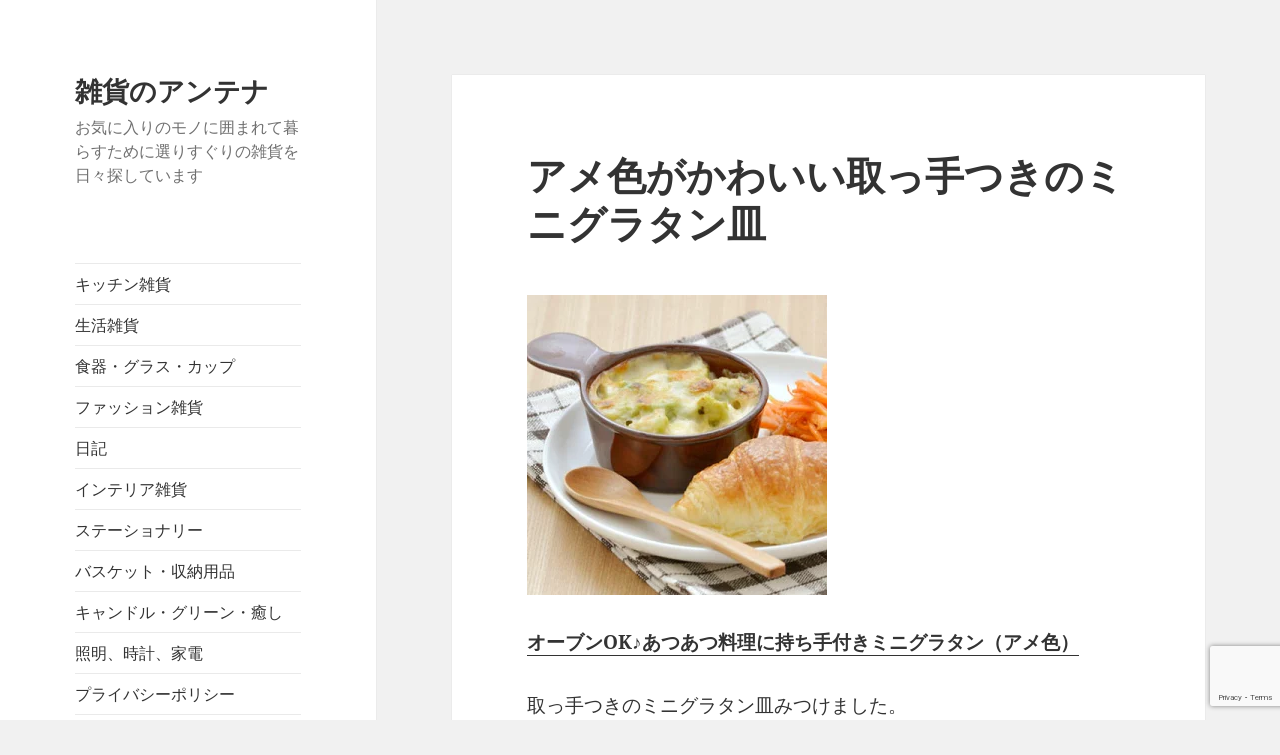

--- FILE ---
content_type: text/html; charset=UTF-8
request_url: https://zakkanet.jp/%E9%A3%9F%E5%99%A8%E3%83%BB%E3%82%B0%E3%83%A9%E3%82%B9%E3%83%BB%E3%82%AB%E3%83%83%E3%83%97/%E3%82%A2%E3%83%A1%E8%89%B2%E3%81%8C%E3%81%8B%E3%82%8F%E3%81%84%E3%81%84%E5%8F%96%E3%81%A3%E6%89%8B%E3%81%A4%E3%81%8D%E3%81%AE%E3%83%9F%E3%83%8B%E3%82%B0%E3%83%A9%E3%82%BF%E3%83%B3%E7%9A%BF.html
body_size: 12152
content:
<!DOCTYPE html>
<html dir="ltr" lang="ja" prefix="og: https://ogp.me/ns#" class="no-js">
<head>
	<meta charset="UTF-8">
	<meta name="viewport" content="width=device-width, initial-scale=1.0">
	<link rel="profile" href="https://gmpg.org/xfn/11">
	<link rel="pingback" href="https://zakkanet.jp/xmlrpc.php">
	<script>
(function(html){html.className = html.className.replace(/\bno-js\b/,'js')})(document.documentElement);
//# sourceURL=twentyfifteen_javascript_detection
</script>
<title>アメ色がかわいい取っ手つきのミニグラタン皿 | 雑貨のアンテナ</title>

		<!-- All in One SEO 4.9.3 - aioseo.com -->
	<meta name="description" content="オーブンOK♪あつあつ料理に持ち手付きミニグラタン（アメ色） 取っ手つきのミニグラタン皿みつけました。 かわい" />
	<meta name="robots" content="max-image-preview:large" />
	<meta name="author" content="ツツヨメ"/>
	<link rel="canonical" href="https://zakkanet.jp/%e9%a3%9f%e5%99%a8%e3%83%bb%e3%82%b0%e3%83%a9%e3%82%b9%e3%83%bb%e3%82%ab%e3%83%83%e3%83%97/%e3%82%a2%e3%83%a1%e8%89%b2%e3%81%8c%e3%81%8b%e3%82%8f%e3%81%84%e3%81%84%e5%8f%96%e3%81%a3%e6%89%8b%e3%81%a4%e3%81%8d%e3%81%ae%e3%83%9f%e3%83%8b%e3%82%b0%e3%83%a9%e3%82%bf%e3%83%b3%e7%9a%bf.html" />
	<meta name="generator" content="All in One SEO (AIOSEO) 4.9.3" />
		<meta property="og:locale" content="ja_JP" />
		<meta property="og:site_name" content="雑貨のアンテナ | お気に入りのモノに囲まれて暮らすために選りすぐりの雑貨を日々探しています" />
		<meta property="og:type" content="article" />
		<meta property="og:title" content="アメ色がかわいい取っ手つきのミニグラタン皿 | 雑貨のアンテナ" />
		<meta property="og:description" content="オーブンOK♪あつあつ料理に持ち手付きミニグラタン（アメ色） 取っ手つきのミニグラタン皿みつけました。 かわい" />
		<meta property="og:url" content="https://zakkanet.jp/%e9%a3%9f%e5%99%a8%e3%83%bb%e3%82%b0%e3%83%a9%e3%82%b9%e3%83%bb%e3%82%ab%e3%83%83%e3%83%97/%e3%82%a2%e3%83%a1%e8%89%b2%e3%81%8c%e3%81%8b%e3%82%8f%e3%81%84%e3%81%84%e5%8f%96%e3%81%a3%e6%89%8b%e3%81%a4%e3%81%8d%e3%81%ae%e3%83%9f%e3%83%8b%e3%82%b0%e3%83%a9%e3%82%bf%e3%83%b3%e7%9a%bf.html" />
		<meta property="article:published_time" content="2014-08-11T18:23:36+00:00" />
		<meta property="article:modified_time" content="2014-08-11T18:24:55+00:00" />
		<meta name="twitter:card" content="summary" />
		<meta name="twitter:title" content="アメ色がかわいい取っ手つきのミニグラタン皿 | 雑貨のアンテナ" />
		<meta name="twitter:description" content="オーブンOK♪あつあつ料理に持ち手付きミニグラタン（アメ色） 取っ手つきのミニグラタン皿みつけました。 かわい" />
		<script type="application/ld+json" class="aioseo-schema">
			{"@context":"https:\/\/schema.org","@graph":[{"@type":"Article","@id":"https:\/\/zakkanet.jp\/%e9%a3%9f%e5%99%a8%e3%83%bb%e3%82%b0%e3%83%a9%e3%82%b9%e3%83%bb%e3%82%ab%e3%83%83%e3%83%97\/%e3%82%a2%e3%83%a1%e8%89%b2%e3%81%8c%e3%81%8b%e3%82%8f%e3%81%84%e3%81%84%e5%8f%96%e3%81%a3%e6%89%8b%e3%81%a4%e3%81%8d%e3%81%ae%e3%83%9f%e3%83%8b%e3%82%b0%e3%83%a9%e3%82%bf%e3%83%b3%e7%9a%bf.html#article","name":"\u30a2\u30e1\u8272\u304c\u304b\u308f\u3044\u3044\u53d6\u3063\u624b\u3064\u304d\u306e\u30df\u30cb\u30b0\u30e9\u30bf\u30f3\u76bf | \u96d1\u8ca8\u306e\u30a2\u30f3\u30c6\u30ca","headline":"\u30a2\u30e1\u8272\u304c\u304b\u308f\u3044\u3044\u53d6\u3063\u624b\u3064\u304d\u306e\u30df\u30cb\u30b0\u30e9\u30bf\u30f3\u76bf","author":{"@id":"https:\/\/zakkanet.jp\/author\/tutuyome#author"},"publisher":{"@id":"https:\/\/zakkanet.jp\/#organization"},"image":{"@type":"ImageObject","url":"http:\/\/hbb.afl.rakuten.co.jp\/hgb\/?pc=http%3a%2f%2fthumbnail.image.rakuten.co.jp%2f%400_mall%2ft-east%2fcabinet%2f03%2fms-m1-1002-0_1.jpg%3f_ex%3d300x300&amp;m=http%3a%2f%2fthumbnail.image.rakuten.co.jp%2f%400_mall%2ft-east%2fcabinet%2f03%2fms-m1-1002-0_1.jpg%3f_ex%3d80x80","@id":"https:\/\/zakkanet.jp\/%e9%a3%9f%e5%99%a8%e3%83%bb%e3%82%b0%e3%83%a9%e3%82%b9%e3%83%bb%e3%82%ab%e3%83%83%e3%83%97\/%e3%82%a2%e3%83%a1%e8%89%b2%e3%81%8c%e3%81%8b%e3%82%8f%e3%81%84%e3%81%84%e5%8f%96%e3%81%a3%e6%89%8b%e3%81%a4%e3%81%8d%e3%81%ae%e3%83%9f%e3%83%8b%e3%82%b0%e3%83%a9%e3%82%bf%e3%83%b3%e7%9a%bf.html\/#articleImage"},"datePublished":"2014-08-12T03:23:36+09:00","dateModified":"2014-08-12T03:24:55+09:00","inLanguage":"ja","mainEntityOfPage":{"@id":"https:\/\/zakkanet.jp\/%e9%a3%9f%e5%99%a8%e3%83%bb%e3%82%b0%e3%83%a9%e3%82%b9%e3%83%bb%e3%82%ab%e3%83%83%e3%83%97\/%e3%82%a2%e3%83%a1%e8%89%b2%e3%81%8c%e3%81%8b%e3%82%8f%e3%81%84%e3%81%84%e5%8f%96%e3%81%a3%e6%89%8b%e3%81%a4%e3%81%8d%e3%81%ae%e3%83%9f%e3%83%8b%e3%82%b0%e3%83%a9%e3%82%bf%e3%83%b3%e7%9a%bf.html#webpage"},"isPartOf":{"@id":"https:\/\/zakkanet.jp\/%e9%a3%9f%e5%99%a8%e3%83%bb%e3%82%b0%e3%83%a9%e3%82%b9%e3%83%bb%e3%82%ab%e3%83%83%e3%83%97\/%e3%82%a2%e3%83%a1%e8%89%b2%e3%81%8c%e3%81%8b%e3%82%8f%e3%81%84%e3%81%84%e5%8f%96%e3%81%a3%e6%89%8b%e3%81%a4%e3%81%8d%e3%81%ae%e3%83%9f%e3%83%8b%e3%82%b0%e3%83%a9%e3%82%bf%e3%83%b3%e7%9a%bf.html#webpage"},"articleSection":"\u98df\u5668\u30fb\u30b0\u30e9\u30b9\u30fb\u30ab\u30c3\u30d7"},{"@type":"BreadcrumbList","@id":"https:\/\/zakkanet.jp\/%e9%a3%9f%e5%99%a8%e3%83%bb%e3%82%b0%e3%83%a9%e3%82%b9%e3%83%bb%e3%82%ab%e3%83%83%e3%83%97\/%e3%82%a2%e3%83%a1%e8%89%b2%e3%81%8c%e3%81%8b%e3%82%8f%e3%81%84%e3%81%84%e5%8f%96%e3%81%a3%e6%89%8b%e3%81%a4%e3%81%8d%e3%81%ae%e3%83%9f%e3%83%8b%e3%82%b0%e3%83%a9%e3%82%bf%e3%83%b3%e7%9a%bf.html#breadcrumblist","itemListElement":[{"@type":"ListItem","@id":"https:\/\/zakkanet.jp#listItem","position":1,"name":"\u30db\u30fc\u30e0","item":"https:\/\/zakkanet.jp","nextItem":{"@type":"ListItem","@id":"https:\/\/zakkanet.jp\/category\/%e9%a3%9f%e5%99%a8%e3%83%bb%e3%82%b0%e3%83%a9%e3%82%b9%e3%83%bb%e3%82%ab%e3%83%83%e3%83%97#listItem","name":"\u98df\u5668\u30fb\u30b0\u30e9\u30b9\u30fb\u30ab\u30c3\u30d7"}},{"@type":"ListItem","@id":"https:\/\/zakkanet.jp\/category\/%e9%a3%9f%e5%99%a8%e3%83%bb%e3%82%b0%e3%83%a9%e3%82%b9%e3%83%bb%e3%82%ab%e3%83%83%e3%83%97#listItem","position":2,"name":"\u98df\u5668\u30fb\u30b0\u30e9\u30b9\u30fb\u30ab\u30c3\u30d7","item":"https:\/\/zakkanet.jp\/category\/%e9%a3%9f%e5%99%a8%e3%83%bb%e3%82%b0%e3%83%a9%e3%82%b9%e3%83%bb%e3%82%ab%e3%83%83%e3%83%97","nextItem":{"@type":"ListItem","@id":"https:\/\/zakkanet.jp\/%e9%a3%9f%e5%99%a8%e3%83%bb%e3%82%b0%e3%83%a9%e3%82%b9%e3%83%bb%e3%82%ab%e3%83%83%e3%83%97\/%e3%82%a2%e3%83%a1%e8%89%b2%e3%81%8c%e3%81%8b%e3%82%8f%e3%81%84%e3%81%84%e5%8f%96%e3%81%a3%e6%89%8b%e3%81%a4%e3%81%8d%e3%81%ae%e3%83%9f%e3%83%8b%e3%82%b0%e3%83%a9%e3%82%bf%e3%83%b3%e7%9a%bf.html#listItem","name":"\u30a2\u30e1\u8272\u304c\u304b\u308f\u3044\u3044\u53d6\u3063\u624b\u3064\u304d\u306e\u30df\u30cb\u30b0\u30e9\u30bf\u30f3\u76bf"},"previousItem":{"@type":"ListItem","@id":"https:\/\/zakkanet.jp#listItem","name":"\u30db\u30fc\u30e0"}},{"@type":"ListItem","@id":"https:\/\/zakkanet.jp\/%e9%a3%9f%e5%99%a8%e3%83%bb%e3%82%b0%e3%83%a9%e3%82%b9%e3%83%bb%e3%82%ab%e3%83%83%e3%83%97\/%e3%82%a2%e3%83%a1%e8%89%b2%e3%81%8c%e3%81%8b%e3%82%8f%e3%81%84%e3%81%84%e5%8f%96%e3%81%a3%e6%89%8b%e3%81%a4%e3%81%8d%e3%81%ae%e3%83%9f%e3%83%8b%e3%82%b0%e3%83%a9%e3%82%bf%e3%83%b3%e7%9a%bf.html#listItem","position":3,"name":"\u30a2\u30e1\u8272\u304c\u304b\u308f\u3044\u3044\u53d6\u3063\u624b\u3064\u304d\u306e\u30df\u30cb\u30b0\u30e9\u30bf\u30f3\u76bf","previousItem":{"@type":"ListItem","@id":"https:\/\/zakkanet.jp\/category\/%e9%a3%9f%e5%99%a8%e3%83%bb%e3%82%b0%e3%83%a9%e3%82%b9%e3%83%bb%e3%82%ab%e3%83%83%e3%83%97#listItem","name":"\u98df\u5668\u30fb\u30b0\u30e9\u30b9\u30fb\u30ab\u30c3\u30d7"}}]},{"@type":"Organization","@id":"https:\/\/zakkanet.jp\/#organization","name":"\u96d1\u8ca8\u306e\u30a2\u30f3\u30c6\u30ca","description":"\u304a\u6c17\u306b\u5165\u308a\u306e\u30e2\u30ce\u306b\u56f2\u307e\u308c\u3066\u66ae\u3089\u3059\u305f\u3081\u306b\u9078\u308a\u3059\u3050\u308a\u306e\u96d1\u8ca8\u3092\u65e5\u3005\u63a2\u3057\u3066\u3044\u307e\u3059","url":"https:\/\/zakkanet.jp\/"},{"@type":"Person","@id":"https:\/\/zakkanet.jp\/author\/tutuyome#author","url":"https:\/\/zakkanet.jp\/author\/tutuyome","name":"\u30c4\u30c4\u30e8\u30e1","image":{"@type":"ImageObject","@id":"https:\/\/zakkanet.jp\/%e9%a3%9f%e5%99%a8%e3%83%bb%e3%82%b0%e3%83%a9%e3%82%b9%e3%83%bb%e3%82%ab%e3%83%83%e3%83%97\/%e3%82%a2%e3%83%a1%e8%89%b2%e3%81%8c%e3%81%8b%e3%82%8f%e3%81%84%e3%81%84%e5%8f%96%e3%81%a3%e6%89%8b%e3%81%a4%e3%81%8d%e3%81%ae%e3%83%9f%e3%83%8b%e3%82%b0%e3%83%a9%e3%82%bf%e3%83%b3%e7%9a%bf.html#authorImage","url":"https:\/\/secure.gravatar.com\/avatar\/bc2c227d72ffc380346df2e5171ead63ebf0105eb1eaddb0c155fe747db61d3d?s=96&d=mm&r=g","width":96,"height":96,"caption":"\u30c4\u30c4\u30e8\u30e1"}},{"@type":"WebPage","@id":"https:\/\/zakkanet.jp\/%e9%a3%9f%e5%99%a8%e3%83%bb%e3%82%b0%e3%83%a9%e3%82%b9%e3%83%bb%e3%82%ab%e3%83%83%e3%83%97\/%e3%82%a2%e3%83%a1%e8%89%b2%e3%81%8c%e3%81%8b%e3%82%8f%e3%81%84%e3%81%84%e5%8f%96%e3%81%a3%e6%89%8b%e3%81%a4%e3%81%8d%e3%81%ae%e3%83%9f%e3%83%8b%e3%82%b0%e3%83%a9%e3%82%bf%e3%83%b3%e7%9a%bf.html#webpage","url":"https:\/\/zakkanet.jp\/%e9%a3%9f%e5%99%a8%e3%83%bb%e3%82%b0%e3%83%a9%e3%82%b9%e3%83%bb%e3%82%ab%e3%83%83%e3%83%97\/%e3%82%a2%e3%83%a1%e8%89%b2%e3%81%8c%e3%81%8b%e3%82%8f%e3%81%84%e3%81%84%e5%8f%96%e3%81%a3%e6%89%8b%e3%81%a4%e3%81%8d%e3%81%ae%e3%83%9f%e3%83%8b%e3%82%b0%e3%83%a9%e3%82%bf%e3%83%b3%e7%9a%bf.html","name":"\u30a2\u30e1\u8272\u304c\u304b\u308f\u3044\u3044\u53d6\u3063\u624b\u3064\u304d\u306e\u30df\u30cb\u30b0\u30e9\u30bf\u30f3\u76bf | \u96d1\u8ca8\u306e\u30a2\u30f3\u30c6\u30ca","description":"\u30aa\u30fc\u30d6\u30f3OK\u266a\u3042\u3064\u3042\u3064\u6599\u7406\u306b\u6301\u3061\u624b\u4ed8\u304d\u30df\u30cb\u30b0\u30e9\u30bf\u30f3\uff08\u30a2\u30e1\u8272\uff09 \u53d6\u3063\u624b\u3064\u304d\u306e\u30df\u30cb\u30b0\u30e9\u30bf\u30f3\u76bf\u307f\u3064\u3051\u307e\u3057\u305f\u3002 \u304b\u308f\u3044","inLanguage":"ja","isPartOf":{"@id":"https:\/\/zakkanet.jp\/#website"},"breadcrumb":{"@id":"https:\/\/zakkanet.jp\/%e9%a3%9f%e5%99%a8%e3%83%bb%e3%82%b0%e3%83%a9%e3%82%b9%e3%83%bb%e3%82%ab%e3%83%83%e3%83%97\/%e3%82%a2%e3%83%a1%e8%89%b2%e3%81%8c%e3%81%8b%e3%82%8f%e3%81%84%e3%81%84%e5%8f%96%e3%81%a3%e6%89%8b%e3%81%a4%e3%81%8d%e3%81%ae%e3%83%9f%e3%83%8b%e3%82%b0%e3%83%a9%e3%82%bf%e3%83%b3%e7%9a%bf.html#breadcrumblist"},"author":{"@id":"https:\/\/zakkanet.jp\/author\/tutuyome#author"},"creator":{"@id":"https:\/\/zakkanet.jp\/author\/tutuyome#author"},"datePublished":"2014-08-12T03:23:36+09:00","dateModified":"2014-08-12T03:24:55+09:00"},{"@type":"WebSite","@id":"https:\/\/zakkanet.jp\/#website","url":"https:\/\/zakkanet.jp\/","name":"\u96d1\u8ca8\u306e\u30a2\u30f3\u30c6\u30ca","description":"\u304a\u6c17\u306b\u5165\u308a\u306e\u30e2\u30ce\u306b\u56f2\u307e\u308c\u3066\u66ae\u3089\u3059\u305f\u3081\u306b\u9078\u308a\u3059\u3050\u308a\u306e\u96d1\u8ca8\u3092\u65e5\u3005\u63a2\u3057\u3066\u3044\u307e\u3059","inLanguage":"ja","publisher":{"@id":"https:\/\/zakkanet.jp\/#organization"}}]}
		</script>
		<!-- All in One SEO -->

<link rel="alternate" type="application/rss+xml" title="雑貨のアンテナ &raquo; フィード" href="https://zakkanet.jp/feed" />
<link rel="alternate" title="oEmbed (JSON)" type="application/json+oembed" href="https://zakkanet.jp/wp-json/oembed/1.0/embed?url=https%3A%2F%2Fzakkanet.jp%2F%25e9%25a3%259f%25e5%2599%25a8%25e3%2583%25bb%25e3%2582%25b0%25e3%2583%25a9%25e3%2582%25b9%25e3%2583%25bb%25e3%2582%25ab%25e3%2583%2583%25e3%2583%2597%2F%25e3%2582%25a2%25e3%2583%25a1%25e8%2589%25b2%25e3%2581%258c%25e3%2581%258b%25e3%2582%258f%25e3%2581%2584%25e3%2581%2584%25e5%258f%2596%25e3%2581%25a3%25e6%2589%258b%25e3%2581%25a4%25e3%2581%258d%25e3%2581%25ae%25e3%2583%259f%25e3%2583%258b%25e3%2582%25b0%25e3%2583%25a9%25e3%2582%25bf%25e3%2583%25b3%25e7%259a%25bf.html" />
<link rel="alternate" title="oEmbed (XML)" type="text/xml+oembed" href="https://zakkanet.jp/wp-json/oembed/1.0/embed?url=https%3A%2F%2Fzakkanet.jp%2F%25e9%25a3%259f%25e5%2599%25a8%25e3%2583%25bb%25e3%2582%25b0%25e3%2583%25a9%25e3%2582%25b9%25e3%2583%25bb%25e3%2582%25ab%25e3%2583%2583%25e3%2583%2597%2F%25e3%2582%25a2%25e3%2583%25a1%25e8%2589%25b2%25e3%2581%258c%25e3%2581%258b%25e3%2582%258f%25e3%2581%2584%25e3%2581%2584%25e5%258f%2596%25e3%2581%25a3%25e6%2589%258b%25e3%2581%25a4%25e3%2581%258d%25e3%2581%25ae%25e3%2583%259f%25e3%2583%258b%25e3%2582%25b0%25e3%2583%25a9%25e3%2582%25bf%25e3%2583%25b3%25e7%259a%25bf.html&#038;format=xml" />
<style id='wp-img-auto-sizes-contain-inline-css'>
img:is([sizes=auto i],[sizes^="auto," i]){contain-intrinsic-size:3000px 1500px}
/*# sourceURL=wp-img-auto-sizes-contain-inline-css */
</style>
<style id='wp-emoji-styles-inline-css'>

	img.wp-smiley, img.emoji {
		display: inline !important;
		border: none !important;
		box-shadow: none !important;
		height: 1em !important;
		width: 1em !important;
		margin: 0 0.07em !important;
		vertical-align: -0.1em !important;
		background: none !important;
		padding: 0 !important;
	}
/*# sourceURL=wp-emoji-styles-inline-css */
</style>
<style id='wp-block-library-inline-css'>
:root{--wp-block-synced-color:#7a00df;--wp-block-synced-color--rgb:122,0,223;--wp-bound-block-color:var(--wp-block-synced-color);--wp-editor-canvas-background:#ddd;--wp-admin-theme-color:#007cba;--wp-admin-theme-color--rgb:0,124,186;--wp-admin-theme-color-darker-10:#006ba1;--wp-admin-theme-color-darker-10--rgb:0,107,160.5;--wp-admin-theme-color-darker-20:#005a87;--wp-admin-theme-color-darker-20--rgb:0,90,135;--wp-admin-border-width-focus:2px}@media (min-resolution:192dpi){:root{--wp-admin-border-width-focus:1.5px}}.wp-element-button{cursor:pointer}:root .has-very-light-gray-background-color{background-color:#eee}:root .has-very-dark-gray-background-color{background-color:#313131}:root .has-very-light-gray-color{color:#eee}:root .has-very-dark-gray-color{color:#313131}:root .has-vivid-green-cyan-to-vivid-cyan-blue-gradient-background{background:linear-gradient(135deg,#00d084,#0693e3)}:root .has-purple-crush-gradient-background{background:linear-gradient(135deg,#34e2e4,#4721fb 50%,#ab1dfe)}:root .has-hazy-dawn-gradient-background{background:linear-gradient(135deg,#faaca8,#dad0ec)}:root .has-subdued-olive-gradient-background{background:linear-gradient(135deg,#fafae1,#67a671)}:root .has-atomic-cream-gradient-background{background:linear-gradient(135deg,#fdd79a,#004a59)}:root .has-nightshade-gradient-background{background:linear-gradient(135deg,#330968,#31cdcf)}:root .has-midnight-gradient-background{background:linear-gradient(135deg,#020381,#2874fc)}:root{--wp--preset--font-size--normal:16px;--wp--preset--font-size--huge:42px}.has-regular-font-size{font-size:1em}.has-larger-font-size{font-size:2.625em}.has-normal-font-size{font-size:var(--wp--preset--font-size--normal)}.has-huge-font-size{font-size:var(--wp--preset--font-size--huge)}.has-text-align-center{text-align:center}.has-text-align-left{text-align:left}.has-text-align-right{text-align:right}.has-fit-text{white-space:nowrap!important}#end-resizable-editor-section{display:none}.aligncenter{clear:both}.items-justified-left{justify-content:flex-start}.items-justified-center{justify-content:center}.items-justified-right{justify-content:flex-end}.items-justified-space-between{justify-content:space-between}.screen-reader-text{border:0;clip-path:inset(50%);height:1px;margin:-1px;overflow:hidden;padding:0;position:absolute;width:1px;word-wrap:normal!important}.screen-reader-text:focus{background-color:#ddd;clip-path:none;color:#444;display:block;font-size:1em;height:auto;left:5px;line-height:normal;padding:15px 23px 14px;text-decoration:none;top:5px;width:auto;z-index:100000}html :where(.has-border-color){border-style:solid}html :where([style*=border-top-color]){border-top-style:solid}html :where([style*=border-right-color]){border-right-style:solid}html :where([style*=border-bottom-color]){border-bottom-style:solid}html :where([style*=border-left-color]){border-left-style:solid}html :where([style*=border-width]){border-style:solid}html :where([style*=border-top-width]){border-top-style:solid}html :where([style*=border-right-width]){border-right-style:solid}html :where([style*=border-bottom-width]){border-bottom-style:solid}html :where([style*=border-left-width]){border-left-style:solid}html :where(img[class*=wp-image-]){height:auto;max-width:100%}:where(figure){margin:0 0 1em}html :where(.is-position-sticky){--wp-admin--admin-bar--position-offset:var(--wp-admin--admin-bar--height,0px)}@media screen and (max-width:600px){html :where(.is-position-sticky){--wp-admin--admin-bar--position-offset:0px}}

/*# sourceURL=wp-block-library-inline-css */
</style><style id='global-styles-inline-css'>
:root{--wp--preset--aspect-ratio--square: 1;--wp--preset--aspect-ratio--4-3: 4/3;--wp--preset--aspect-ratio--3-4: 3/4;--wp--preset--aspect-ratio--3-2: 3/2;--wp--preset--aspect-ratio--2-3: 2/3;--wp--preset--aspect-ratio--16-9: 16/9;--wp--preset--aspect-ratio--9-16: 9/16;--wp--preset--color--black: #000000;--wp--preset--color--cyan-bluish-gray: #abb8c3;--wp--preset--color--white: #fff;--wp--preset--color--pale-pink: #f78da7;--wp--preset--color--vivid-red: #cf2e2e;--wp--preset--color--luminous-vivid-orange: #ff6900;--wp--preset--color--luminous-vivid-amber: #fcb900;--wp--preset--color--light-green-cyan: #7bdcb5;--wp--preset--color--vivid-green-cyan: #00d084;--wp--preset--color--pale-cyan-blue: #8ed1fc;--wp--preset--color--vivid-cyan-blue: #0693e3;--wp--preset--color--vivid-purple: #9b51e0;--wp--preset--color--dark-gray: #111;--wp--preset--color--light-gray: #f1f1f1;--wp--preset--color--yellow: #f4ca16;--wp--preset--color--dark-brown: #352712;--wp--preset--color--medium-pink: #e53b51;--wp--preset--color--light-pink: #ffe5d1;--wp--preset--color--dark-purple: #2e2256;--wp--preset--color--purple: #674970;--wp--preset--color--blue-gray: #22313f;--wp--preset--color--bright-blue: #55c3dc;--wp--preset--color--light-blue: #e9f2f9;--wp--preset--gradient--vivid-cyan-blue-to-vivid-purple: linear-gradient(135deg,rgb(6,147,227) 0%,rgb(155,81,224) 100%);--wp--preset--gradient--light-green-cyan-to-vivid-green-cyan: linear-gradient(135deg,rgb(122,220,180) 0%,rgb(0,208,130) 100%);--wp--preset--gradient--luminous-vivid-amber-to-luminous-vivid-orange: linear-gradient(135deg,rgb(252,185,0) 0%,rgb(255,105,0) 100%);--wp--preset--gradient--luminous-vivid-orange-to-vivid-red: linear-gradient(135deg,rgb(255,105,0) 0%,rgb(207,46,46) 100%);--wp--preset--gradient--very-light-gray-to-cyan-bluish-gray: linear-gradient(135deg,rgb(238,238,238) 0%,rgb(169,184,195) 100%);--wp--preset--gradient--cool-to-warm-spectrum: linear-gradient(135deg,rgb(74,234,220) 0%,rgb(151,120,209) 20%,rgb(207,42,186) 40%,rgb(238,44,130) 60%,rgb(251,105,98) 80%,rgb(254,248,76) 100%);--wp--preset--gradient--blush-light-purple: linear-gradient(135deg,rgb(255,206,236) 0%,rgb(152,150,240) 100%);--wp--preset--gradient--blush-bordeaux: linear-gradient(135deg,rgb(254,205,165) 0%,rgb(254,45,45) 50%,rgb(107,0,62) 100%);--wp--preset--gradient--luminous-dusk: linear-gradient(135deg,rgb(255,203,112) 0%,rgb(199,81,192) 50%,rgb(65,88,208) 100%);--wp--preset--gradient--pale-ocean: linear-gradient(135deg,rgb(255,245,203) 0%,rgb(182,227,212) 50%,rgb(51,167,181) 100%);--wp--preset--gradient--electric-grass: linear-gradient(135deg,rgb(202,248,128) 0%,rgb(113,206,126) 100%);--wp--preset--gradient--midnight: linear-gradient(135deg,rgb(2,3,129) 0%,rgb(40,116,252) 100%);--wp--preset--gradient--dark-gray-gradient-gradient: linear-gradient(90deg, rgba(17,17,17,1) 0%, rgba(42,42,42,1) 100%);--wp--preset--gradient--light-gray-gradient: linear-gradient(90deg, rgba(241,241,241,1) 0%, rgba(215,215,215,1) 100%);--wp--preset--gradient--white-gradient: linear-gradient(90deg, rgba(255,255,255,1) 0%, rgba(230,230,230,1) 100%);--wp--preset--gradient--yellow-gradient: linear-gradient(90deg, rgba(244,202,22,1) 0%, rgba(205,168,10,1) 100%);--wp--preset--gradient--dark-brown-gradient: linear-gradient(90deg, rgba(53,39,18,1) 0%, rgba(91,67,31,1) 100%);--wp--preset--gradient--medium-pink-gradient: linear-gradient(90deg, rgba(229,59,81,1) 0%, rgba(209,28,51,1) 100%);--wp--preset--gradient--light-pink-gradient: linear-gradient(90deg, rgba(255,229,209,1) 0%, rgba(255,200,158,1) 100%);--wp--preset--gradient--dark-purple-gradient: linear-gradient(90deg, rgba(46,34,86,1) 0%, rgba(66,48,123,1) 100%);--wp--preset--gradient--purple-gradient: linear-gradient(90deg, rgba(103,73,112,1) 0%, rgba(131,93,143,1) 100%);--wp--preset--gradient--blue-gray-gradient: linear-gradient(90deg, rgba(34,49,63,1) 0%, rgba(52,75,96,1) 100%);--wp--preset--gradient--bright-blue-gradient: linear-gradient(90deg, rgba(85,195,220,1) 0%, rgba(43,180,211,1) 100%);--wp--preset--gradient--light-blue-gradient: linear-gradient(90deg, rgba(233,242,249,1) 0%, rgba(193,218,238,1) 100%);--wp--preset--font-size--small: 13px;--wp--preset--font-size--medium: 20px;--wp--preset--font-size--large: 36px;--wp--preset--font-size--x-large: 42px;--wp--preset--spacing--20: 0.44rem;--wp--preset--spacing--30: 0.67rem;--wp--preset--spacing--40: 1rem;--wp--preset--spacing--50: 1.5rem;--wp--preset--spacing--60: 2.25rem;--wp--preset--spacing--70: 3.38rem;--wp--preset--spacing--80: 5.06rem;--wp--preset--shadow--natural: 6px 6px 9px rgba(0, 0, 0, 0.2);--wp--preset--shadow--deep: 12px 12px 50px rgba(0, 0, 0, 0.4);--wp--preset--shadow--sharp: 6px 6px 0px rgba(0, 0, 0, 0.2);--wp--preset--shadow--outlined: 6px 6px 0px -3px rgb(255, 255, 255), 6px 6px rgb(0, 0, 0);--wp--preset--shadow--crisp: 6px 6px 0px rgb(0, 0, 0);}:where(.is-layout-flex){gap: 0.5em;}:where(.is-layout-grid){gap: 0.5em;}body .is-layout-flex{display: flex;}.is-layout-flex{flex-wrap: wrap;align-items: center;}.is-layout-flex > :is(*, div){margin: 0;}body .is-layout-grid{display: grid;}.is-layout-grid > :is(*, div){margin: 0;}:where(.wp-block-columns.is-layout-flex){gap: 2em;}:where(.wp-block-columns.is-layout-grid){gap: 2em;}:where(.wp-block-post-template.is-layout-flex){gap: 1.25em;}:where(.wp-block-post-template.is-layout-grid){gap: 1.25em;}.has-black-color{color: var(--wp--preset--color--black) !important;}.has-cyan-bluish-gray-color{color: var(--wp--preset--color--cyan-bluish-gray) !important;}.has-white-color{color: var(--wp--preset--color--white) !important;}.has-pale-pink-color{color: var(--wp--preset--color--pale-pink) !important;}.has-vivid-red-color{color: var(--wp--preset--color--vivid-red) !important;}.has-luminous-vivid-orange-color{color: var(--wp--preset--color--luminous-vivid-orange) !important;}.has-luminous-vivid-amber-color{color: var(--wp--preset--color--luminous-vivid-amber) !important;}.has-light-green-cyan-color{color: var(--wp--preset--color--light-green-cyan) !important;}.has-vivid-green-cyan-color{color: var(--wp--preset--color--vivid-green-cyan) !important;}.has-pale-cyan-blue-color{color: var(--wp--preset--color--pale-cyan-blue) !important;}.has-vivid-cyan-blue-color{color: var(--wp--preset--color--vivid-cyan-blue) !important;}.has-vivid-purple-color{color: var(--wp--preset--color--vivid-purple) !important;}.has-black-background-color{background-color: var(--wp--preset--color--black) !important;}.has-cyan-bluish-gray-background-color{background-color: var(--wp--preset--color--cyan-bluish-gray) !important;}.has-white-background-color{background-color: var(--wp--preset--color--white) !important;}.has-pale-pink-background-color{background-color: var(--wp--preset--color--pale-pink) !important;}.has-vivid-red-background-color{background-color: var(--wp--preset--color--vivid-red) !important;}.has-luminous-vivid-orange-background-color{background-color: var(--wp--preset--color--luminous-vivid-orange) !important;}.has-luminous-vivid-amber-background-color{background-color: var(--wp--preset--color--luminous-vivid-amber) !important;}.has-light-green-cyan-background-color{background-color: var(--wp--preset--color--light-green-cyan) !important;}.has-vivid-green-cyan-background-color{background-color: var(--wp--preset--color--vivid-green-cyan) !important;}.has-pale-cyan-blue-background-color{background-color: var(--wp--preset--color--pale-cyan-blue) !important;}.has-vivid-cyan-blue-background-color{background-color: var(--wp--preset--color--vivid-cyan-blue) !important;}.has-vivid-purple-background-color{background-color: var(--wp--preset--color--vivid-purple) !important;}.has-black-border-color{border-color: var(--wp--preset--color--black) !important;}.has-cyan-bluish-gray-border-color{border-color: var(--wp--preset--color--cyan-bluish-gray) !important;}.has-white-border-color{border-color: var(--wp--preset--color--white) !important;}.has-pale-pink-border-color{border-color: var(--wp--preset--color--pale-pink) !important;}.has-vivid-red-border-color{border-color: var(--wp--preset--color--vivid-red) !important;}.has-luminous-vivid-orange-border-color{border-color: var(--wp--preset--color--luminous-vivid-orange) !important;}.has-luminous-vivid-amber-border-color{border-color: var(--wp--preset--color--luminous-vivid-amber) !important;}.has-light-green-cyan-border-color{border-color: var(--wp--preset--color--light-green-cyan) !important;}.has-vivid-green-cyan-border-color{border-color: var(--wp--preset--color--vivid-green-cyan) !important;}.has-pale-cyan-blue-border-color{border-color: var(--wp--preset--color--pale-cyan-blue) !important;}.has-vivid-cyan-blue-border-color{border-color: var(--wp--preset--color--vivid-cyan-blue) !important;}.has-vivid-purple-border-color{border-color: var(--wp--preset--color--vivid-purple) !important;}.has-vivid-cyan-blue-to-vivid-purple-gradient-background{background: var(--wp--preset--gradient--vivid-cyan-blue-to-vivid-purple) !important;}.has-light-green-cyan-to-vivid-green-cyan-gradient-background{background: var(--wp--preset--gradient--light-green-cyan-to-vivid-green-cyan) !important;}.has-luminous-vivid-amber-to-luminous-vivid-orange-gradient-background{background: var(--wp--preset--gradient--luminous-vivid-amber-to-luminous-vivid-orange) !important;}.has-luminous-vivid-orange-to-vivid-red-gradient-background{background: var(--wp--preset--gradient--luminous-vivid-orange-to-vivid-red) !important;}.has-very-light-gray-to-cyan-bluish-gray-gradient-background{background: var(--wp--preset--gradient--very-light-gray-to-cyan-bluish-gray) !important;}.has-cool-to-warm-spectrum-gradient-background{background: var(--wp--preset--gradient--cool-to-warm-spectrum) !important;}.has-blush-light-purple-gradient-background{background: var(--wp--preset--gradient--blush-light-purple) !important;}.has-blush-bordeaux-gradient-background{background: var(--wp--preset--gradient--blush-bordeaux) !important;}.has-luminous-dusk-gradient-background{background: var(--wp--preset--gradient--luminous-dusk) !important;}.has-pale-ocean-gradient-background{background: var(--wp--preset--gradient--pale-ocean) !important;}.has-electric-grass-gradient-background{background: var(--wp--preset--gradient--electric-grass) !important;}.has-midnight-gradient-background{background: var(--wp--preset--gradient--midnight) !important;}.has-small-font-size{font-size: var(--wp--preset--font-size--small) !important;}.has-medium-font-size{font-size: var(--wp--preset--font-size--medium) !important;}.has-large-font-size{font-size: var(--wp--preset--font-size--large) !important;}.has-x-large-font-size{font-size: var(--wp--preset--font-size--x-large) !important;}
/*# sourceURL=global-styles-inline-css */
</style>

<style id='classic-theme-styles-inline-css'>
/*! This file is auto-generated */
.wp-block-button__link{color:#fff;background-color:#32373c;border-radius:9999px;box-shadow:none;text-decoration:none;padding:calc(.667em + 2px) calc(1.333em + 2px);font-size:1.125em}.wp-block-file__button{background:#32373c;color:#fff;text-decoration:none}
/*# sourceURL=/wp-includes/css/classic-themes.min.css */
</style>
<link rel='stylesheet' id='contact-form-7-css' href='https://zakkanet.jp/wp-content/plugins/contact-form-7/includes/css/styles.css?ver=6.1.4' media='all' />
<link rel='stylesheet' id='twentyfifteen-fonts-css' href='https://zakkanet.jp/wp-content/themes/twentyfifteen/assets/fonts/noto-sans-plus-noto-serif-plus-inconsolata.css?ver=20230328' media='all' />
<link rel='stylesheet' id='genericons-css' href='https://zakkanet.jp/wp-content/themes/twentyfifteen/genericons/genericons.css?ver=20251101' media='all' />
<link rel='stylesheet' id='twentyfifteen-style-css' href='https://zakkanet.jp/wp-content/themes/twentyfifteen-child/style.css?ver=20251202' media='all' />
<link rel='stylesheet' id='twentyfifteen-block-style-css' href='https://zakkanet.jp/wp-content/themes/twentyfifteen/css/blocks.css?ver=20240715' media='all' />
<link rel='stylesheet' id='wp-pagenavi-css' href='https://zakkanet.jp/wp-content/plugins/wp-pagenavi/pagenavi-css.css?ver=2.70' media='all' />
<script src="https://zakkanet.jp/wp-includes/js/jquery/jquery.min.js?ver=3.7.1" id="jquery-core-js"></script>
<script src="https://zakkanet.jp/wp-includes/js/jquery/jquery-migrate.min.js?ver=3.4.1" id="jquery-migrate-js"></script>
<script id="twentyfifteen-script-js-extra">
var screenReaderText = {"expand":"\u003Cspan class=\"screen-reader-text\"\u003E\u30b5\u30d6\u30e1\u30cb\u30e5\u30fc\u3092\u5c55\u958b\u003C/span\u003E","collapse":"\u003Cspan class=\"screen-reader-text\"\u003E\u30b5\u30d6\u30e1\u30cb\u30e5\u30fc\u3092\u9589\u3058\u308b\u003C/span\u003E"};
//# sourceURL=twentyfifteen-script-js-extra
</script>
<script src="https://zakkanet.jp/wp-content/themes/twentyfifteen/js/functions.js?ver=20250729" id="twentyfifteen-script-js" defer data-wp-strategy="defer"></script>
<link rel="https://api.w.org/" href="https://zakkanet.jp/wp-json/" /><link rel="alternate" title="JSON" type="application/json" href="https://zakkanet.jp/wp-json/wp/v2/posts/7556" /><link rel="EditURI" type="application/rsd+xml" title="RSD" href="https://zakkanet.jp/xmlrpc.php?rsd" />
<script async src="https://pagead2.googlesyndication.com/pagead/js/adsbygoogle.js?client=ca-pub-3501893862618743"
     crossorigin="anonymous"></script>

<!-- Global site tag (gtag.js) - Google Analytics -->
<script async src="https://www.googletagmanager.com/gtag/js?id=UA-2896828-19"></script>
<script>
  window.dataLayer = window.dataLayer || [];
  function gtag(){dataLayer.push(arguments);}
  gtag('js', new Date());

  gtag('config', 'UA-2896828-19');
</script></head>

<body data-rsssl=1 class="wp-singular post-template-default single single-post postid-7556 single-format-standard wp-embed-responsive wp-theme-twentyfifteen wp-child-theme-twentyfifteen-child">
<div id="page" class="hfeed site">
	<a class="skip-link screen-reader-text" href="#content">
		コンテンツへスキップ	</a>

	<div id="sidebar" class="sidebar">
		<header id="masthead" class="site-header">
			<div class="site-branding">
									<p class="site-title"><a href="https://zakkanet.jp/" rel="home" >雑貨のアンテナ</a></p>
										<p class="site-description">お気に入りのモノに囲まれて暮らすために選りすぐりの雑貨を日々探しています</p>
				
				<button class="secondary-toggle">﻿メニューとウィジェット</button>
			</div><!-- .site-branding -->
		</header><!-- .site-header -->

			<div id="secondary" class="secondary">

					<nav id="site-navigation" class="main-navigation">
				<div class="menu-%e3%83%a1%e3%83%8b%e3%83%a5%e3%83%bc-container"><ul id="menu-%e3%83%a1%e3%83%8b%e3%83%a5%e3%83%bc" class="nav-menu"><li id="menu-item-8362" class="menu-item menu-item-type-taxonomy menu-item-object-category menu-item-8362"><a href="https://zakkanet.jp/category/kitchen">キッチン雑貨</a></li>
<li id="menu-item-8363" class="menu-item menu-item-type-taxonomy menu-item-object-category menu-item-8363"><a href="https://zakkanet.jp/category/goods">生活雑貨</a></li>
<li id="menu-item-8364" class="menu-item menu-item-type-taxonomy menu-item-object-category current-post-ancestor current-menu-parent current-post-parent menu-item-8364"><a href="https://zakkanet.jp/category/%e9%a3%9f%e5%99%a8%e3%83%bb%e3%82%b0%e3%83%a9%e3%82%b9%e3%83%bb%e3%82%ab%e3%83%83%e3%83%97">食器・グラス・カップ</a></li>
<li id="menu-item-8365" class="menu-item menu-item-type-taxonomy menu-item-object-category menu-item-8365"><a href="https://zakkanet.jp/category/%e3%83%90%e3%83%83%e3%82%b0%e3%83%bb%e9%9d%b4%e3%83%bb%e3%82%a2%e3%82%af%e3%82%bb%e3%82%b5%e3%83%aa%e3%83%bc">ファッション雑貨</a></li>
<li id="menu-item-8366" class="menu-item menu-item-type-taxonomy menu-item-object-category menu-item-8366"><a href="https://zakkanet.jp/category/%e6%97%a5%e8%a8%98">日記</a></li>
<li id="menu-item-8367" class="menu-item menu-item-type-taxonomy menu-item-object-category menu-item-8367"><a href="https://zakkanet.jp/category/interior">インテリア雑貨</a></li>
<li id="menu-item-8368" class="menu-item menu-item-type-taxonomy menu-item-object-category menu-item-8368"><a href="https://zakkanet.jp/category/stationery">ステーショナリー</a></li>
<li id="menu-item-8369" class="menu-item menu-item-type-taxonomy menu-item-object-category menu-item-8369"><a href="https://zakkanet.jp/category/cabinet">バスケット・収納用品</a></li>
<li id="menu-item-8370" class="menu-item menu-item-type-taxonomy menu-item-object-category menu-item-8370"><a href="https://zakkanet.jp/category/%e3%82%ad%e3%83%a3%e3%83%b3%e3%83%89%e3%83%ab%e3%83%bb%e3%83%aa%e3%83%a9%e3%83%83%e3%82%af%e3%82%b9">キャンドル・グリーン・癒し</a></li>
<li id="menu-item-8371" class="menu-item menu-item-type-taxonomy menu-item-object-category menu-item-8371"><a href="https://zakkanet.jp/category/%e5%ae%b6%e9%9b%bb">照明、時計、家電</a></li>
<li id="menu-item-8352" class="menu-item menu-item-type-post_type menu-item-object-page menu-item-8352"><a href="https://zakkanet.jp/privacypolicy">プライバシーポリシー</a></li>
<li id="menu-item-8356" class="menu-item menu-item-type-post_type menu-item-object-page menu-item-8356"><a href="https://zakkanet.jp/contact">お問合せ</a></li>
</ul></div>			</nav><!-- .main-navigation -->
		
		
		
	</div><!-- .secondary -->

	</div><!-- .sidebar -->

	<div id="content" class="site-content">

	<div id="primary" class="content-area">
		<main id="main" class="site-main">

		
<article id="post-7556" class="post-7556 post type-post status-publish format-standard hentry category-12">
	
	<header class="entry-header">
		<h1 class="entry-title">アメ色がかわいい取っ手つきのミニグラタン皿</h1>	</header><!-- .entry-header -->

	<div class="entry-content">
		<p><a href="http://hb.afl.rakuten.co.jp/hgc/096d4b90.0ca8fbbc.096d4b91.663116d1/?pc=http%3a%2f%2fitem.rakuten.co.jp%2ft-east%2fms-m1-1002-0%2f%3fscid%3daf_link_img&amp;m=http%3a%2f%2fm.rakuten.co.jp%2ft-east%2fi%2f10014825%2f" target="_blank"><img decoding="async" src="https://hbb.afl.rakuten.co.jp/hgb/?pc=http%3a%2f%2fthumbnail.image.rakuten.co.jp%2f%400_mall%2ft-east%2fcabinet%2f03%2fms-m1-1002-0_1.jpg%3f_ex%3d300x300&amp;m=http%3a%2f%2fthumbnail.image.rakuten.co.jp%2f%400_mall%2ft-east%2fcabinet%2f03%2fms-m1-1002-0_1.jpg%3f_ex%3d80x80" border="0" /></a></p>
<p><strong><a href="http://hb.afl.rakuten.co.jp/hgc/096d4b90.0ca8fbbc.096d4b91.663116d1/?pc=http%3a%2f%2fitem.rakuten.co.jp%2ft-east%2fms-m1-1002-0%2f%3fscid%3daf_link_txt&amp;m=http%3a%2f%2fm.rakuten.co.jp%2ft-east%2fi%2f10014825%2f" target="_blank">オーブンOK♪あつあつ料理に持ち手付きミニグラタン（アメ色）</a></strong></p>
<p>取っ手つきのミニグラタン皿みつけました。<br />
かわいい。そして安い！</p>
<p><a href="http://goods.blogmura.com/goods_interior/">雑貨ブログ インテリア雑貨</a>←素敵な雑貨ブログ、インテリアブログがたくさん</p>
<p><span id="more-7556"></span></p>
<p>朝食のとき、簡単にできるのでココットをよく作ります。<br />
ココットに丁度いい器です。<br />
アメ色がかわいいです。</p>
<p><img fetchpriority="high" decoding="async" src="https://zakkanet.jp/wp-content/uploads/2014/08/sssms-m1-1002-0_3.jpg" alt="sssms-m1-1002-0_3" width="400" height="300" class="alignnone size-full wp-image-7557" srcset="https://zakkanet.jp/wp-content/uploads/2014/08/sssms-m1-1002-0_3.jpg 400w, https://zakkanet.jp/wp-content/uploads/2014/08/sssms-m1-1002-0_3-300x225.jpg 300w" sizes="(max-width: 400px) 100vw, 400px" /></p>
<blockquote><p><span style="color: #666666;">可愛いサイズの持ち手付きミニグラタン皿。 モーニングにグラタンや目玉焼きなどを入れても良いですし、ティータイムにプリンや焼き菓子を作るのも良いですね♪</span><span style="color: #666666;">持ち手が付いているだけでどこか可愛く、デザインとしてもステキですよ。</span></p></blockquote>
<p>プリンなど、デザートを入れてもかわいい。<br />
びっくりなのがお値段。税込 199 円なのです。</p>
<p><a href="http://hb.afl.rakuten.co.jp/hgc/096d4b90.0ca8fbbc.096d4b91.663116d1/?pc=http%3a%2f%2fitem.rakuten.co.jp%2ft-east%2fms-m1-1002-0%2f%3fscid%3daf_link_img&amp;m=http%3a%2f%2fm.rakuten.co.jp%2ft-east%2fi%2f10014825%2f" target="_blank"><img decoding="async" src="https://hbb.afl.rakuten.co.jp/hgb/?pc=http%3a%2f%2fthumbnail.image.rakuten.co.jp%2f%400_mall%2ft-east%2fcabinet%2f03%2fms-m1-1002-0_1.jpg%3f_ex%3d128x128&amp;m=http%3a%2f%2fthumbnail.image.rakuten.co.jp%2f%400_mall%2ft-east%2fcabinet%2f03%2fms-m1-1002-0_1.jpg%3f_ex%3d80x80" border="0" /></a></p>
<p>欲しいけど、食器棚がパンパンで入らない・・・（泣）<br />
料理にハマっているせいか、やたら食器が欲しくてたまらない。<br />
ネットでもついつい食器ばかり探してしまいます。<br />
なんとかせねば、食器棚。</p>
<p><a href="http://goods.blogmura.com/goods_interior/"><img decoding="async" src="https://goods.blogmura.com/goods_interior/img/goods_interior88_31.gif" border="0" alt="にほんブログ村 雑貨ブログ インテリア雑貨へ" width="88" height="31" /></a></p>
<p><a title="雑貨 ブログランキングへ" href="http://blog.with2.net/link.php?844754:1398"><img decoding="async" src="https://image.with2.net/img/banner/c/banner_1/br_c_1398_1.gif" border="0" width="110" height="31" /></a></p>
	</div><!-- .entry-content -->

	
	<footer class="entry-footer">
		<span class="posted-on"><span class="screen-reader-text">投稿日: </span><a href="https://zakkanet.jp/%e9%a3%9f%e5%99%a8%e3%83%bb%e3%82%b0%e3%83%a9%e3%82%b9%e3%83%bb%e3%82%ab%e3%83%83%e3%83%97/%e3%82%a2%e3%83%a1%e8%89%b2%e3%81%8c%e3%81%8b%e3%82%8f%e3%81%84%e3%81%84%e5%8f%96%e3%81%a3%e6%89%8b%e3%81%a4%e3%81%8d%e3%81%ae%e3%83%9f%e3%83%8b%e3%82%b0%e3%83%a9%e3%82%bf%e3%83%b3%e7%9a%bf.html" rel="bookmark"><time class="entry-date published" datetime=""></time><time class="updated" datetime="2014-08-12T03:24:55+09:00">2014 年 8 月 12 日</time></a></span><span class="byline"><span class="screen-reader-text">作成者 </span><span class="author vcard"><a class="url fn n" href="https://zakkanet.jp/author/tutuyome">ツツヨメ</a></span></span><span class="cat-links"><span class="screen-reader-text">カテゴリー </span><a href="https://zakkanet.jp/category/%e9%a3%9f%e5%99%a8%e3%83%bb%e3%82%b0%e3%83%a9%e3%82%b9%e3%83%bb%e3%82%ab%e3%83%83%e3%83%97" rel="category tag">食器・グラス・カップ</a></span>			</footer><!-- .entry-footer -->

</article><!-- #post-7556 -->

	<nav class="navigation post-navigation" aria-label="投稿">
		<h2 class="screen-reader-text">投稿ナビゲーション</h2>
		<div class="nav-links"><div class="nav-previous"><a href="https://zakkanet.jp/goods/%e6%88%90%e5%9f%8e%e7%9f%b3%e4%ba%95%e3%81%a7%e3%81%8a%e8%b2%b7%e3%81%84%e7%89%a9.html" rel="prev"><span class="meta-nav" aria-hidden="true">前</span> <span class="screen-reader-text">前の投稿:</span> <span class="post-title">成城石井でお買い物</span></a></div><div class="nav-next"><a href="https://zakkanet.jp/kitchen/%e6%8f%9a%e3%81%92%e7%89%a9%e7%94%a8%e3%81%ab%e3%83%9b%e3%83%bc%e3%83%ad%e3%83%bc%e8%a3%bd%e3%81%ae%e3%83%90%e3%83%83%e3%83%88%e3%81%8c%e6%ac%b2%e3%81%97%e3%81%84.html" rel="next"><span class="meta-nav" aria-hidden="true">次ページへ</span> <span class="screen-reader-text">次の投稿:</span> <span class="post-title">揚げ物用にホーロー製のバットが欲しい</span></a></div></div>
	</nav>
		</main><!-- .site-main -->
	</div><!-- .content-area -->


	</div><!-- .site-content -->

	<footer id="colophon" class="site-footer">
		<div class="site-info">
									<a href="https://ja.wordpress.org/" class="imprint">
				Proudly powered by WordPress			</a>
		</div><!-- .site-info -->
	</footer><!-- .site-footer -->

</div><!-- .site -->

<script type="speculationrules">
{"prefetch":[{"source":"document","where":{"and":[{"href_matches":"/*"},{"not":{"href_matches":["/wp-*.php","/wp-admin/*","/wp-content/uploads/*","/wp-content/*","/wp-content/plugins/*","/wp-content/themes/twentyfifteen-child/*","/wp-content/themes/twentyfifteen/*","/*\\?(.+)"]}},{"not":{"selector_matches":"a[rel~=\"nofollow\"]"}},{"not":{"selector_matches":".no-prefetch, .no-prefetch a"}}]},"eagerness":"conservative"}]}
</script>
<script src="https://zakkanet.jp/wp-includes/js/dist/hooks.min.js?ver=dd5603f07f9220ed27f1" id="wp-hooks-js"></script>
<script src="https://zakkanet.jp/wp-includes/js/dist/i18n.min.js?ver=c26c3dc7bed366793375" id="wp-i18n-js"></script>
<script id="wp-i18n-js-after">
wp.i18n.setLocaleData( { 'text direction\u0004ltr': [ 'ltr' ] } );
//# sourceURL=wp-i18n-js-after
</script>
<script src="https://zakkanet.jp/wp-content/plugins/contact-form-7/includes/swv/js/index.js?ver=6.1.4" id="swv-js"></script>
<script id="contact-form-7-js-translations">
( function( domain, translations ) {
	var localeData = translations.locale_data[ domain ] || translations.locale_data.messages;
	localeData[""].domain = domain;
	wp.i18n.setLocaleData( localeData, domain );
} )( "contact-form-7", {"translation-revision-date":"2025-11-30 08:12:23+0000","generator":"GlotPress\/4.0.3","domain":"messages","locale_data":{"messages":{"":{"domain":"messages","plural-forms":"nplurals=1; plural=0;","lang":"ja_JP"},"This contact form is placed in the wrong place.":["\u3053\u306e\u30b3\u30f3\u30bf\u30af\u30c8\u30d5\u30a9\u30fc\u30e0\u306f\u9593\u9055\u3063\u305f\u4f4d\u7f6e\u306b\u7f6e\u304b\u308c\u3066\u3044\u307e\u3059\u3002"],"Error:":["\u30a8\u30e9\u30fc:"]}},"comment":{"reference":"includes\/js\/index.js"}} );
//# sourceURL=contact-form-7-js-translations
</script>
<script id="contact-form-7-js-before">
var wpcf7 = {
    "api": {
        "root": "https:\/\/zakkanet.jp\/wp-json\/",
        "namespace": "contact-form-7\/v1"
    }
};
//# sourceURL=contact-form-7-js-before
</script>
<script src="https://zakkanet.jp/wp-content/plugins/contact-form-7/includes/js/index.js?ver=6.1.4" id="contact-form-7-js"></script>
<script src="https://www.google.com/recaptcha/api.js?render=6LeamqcdAAAAAP5OOYMDl3TgXoIFM_Y_knhSeIq0&amp;ver=3.0" id="google-recaptcha-js"></script>
<script src="https://zakkanet.jp/wp-includes/js/dist/vendor/wp-polyfill.min.js?ver=3.15.0" id="wp-polyfill-js"></script>
<script id="wpcf7-recaptcha-js-before">
var wpcf7_recaptcha = {
    "sitekey": "6LeamqcdAAAAAP5OOYMDl3TgXoIFM_Y_knhSeIq0",
    "actions": {
        "homepage": "homepage",
        "contactform": "contactform"
    }
};
//# sourceURL=wpcf7-recaptcha-js-before
</script>
<script src="https://zakkanet.jp/wp-content/plugins/contact-form-7/modules/recaptcha/index.js?ver=6.1.4" id="wpcf7-recaptcha-js"></script>
<script id="wp-emoji-settings" type="application/json">
{"baseUrl":"https://s.w.org/images/core/emoji/17.0.2/72x72/","ext":".png","svgUrl":"https://s.w.org/images/core/emoji/17.0.2/svg/","svgExt":".svg","source":{"concatemoji":"https://zakkanet.jp/wp-includes/js/wp-emoji-release.min.js?ver=dae944b302b0f4f63bac946487ddfbf6"}}
</script>
<script type="module">
/*! This file is auto-generated */
const a=JSON.parse(document.getElementById("wp-emoji-settings").textContent),o=(window._wpemojiSettings=a,"wpEmojiSettingsSupports"),s=["flag","emoji"];function i(e){try{var t={supportTests:e,timestamp:(new Date).valueOf()};sessionStorage.setItem(o,JSON.stringify(t))}catch(e){}}function c(e,t,n){e.clearRect(0,0,e.canvas.width,e.canvas.height),e.fillText(t,0,0);t=new Uint32Array(e.getImageData(0,0,e.canvas.width,e.canvas.height).data);e.clearRect(0,0,e.canvas.width,e.canvas.height),e.fillText(n,0,0);const a=new Uint32Array(e.getImageData(0,0,e.canvas.width,e.canvas.height).data);return t.every((e,t)=>e===a[t])}function p(e,t){e.clearRect(0,0,e.canvas.width,e.canvas.height),e.fillText(t,0,0);var n=e.getImageData(16,16,1,1);for(let e=0;e<n.data.length;e++)if(0!==n.data[e])return!1;return!0}function u(e,t,n,a){switch(t){case"flag":return n(e,"\ud83c\udff3\ufe0f\u200d\u26a7\ufe0f","\ud83c\udff3\ufe0f\u200b\u26a7\ufe0f")?!1:!n(e,"\ud83c\udde8\ud83c\uddf6","\ud83c\udde8\u200b\ud83c\uddf6")&&!n(e,"\ud83c\udff4\udb40\udc67\udb40\udc62\udb40\udc65\udb40\udc6e\udb40\udc67\udb40\udc7f","\ud83c\udff4\u200b\udb40\udc67\u200b\udb40\udc62\u200b\udb40\udc65\u200b\udb40\udc6e\u200b\udb40\udc67\u200b\udb40\udc7f");case"emoji":return!a(e,"\ud83e\u1fac8")}return!1}function f(e,t,n,a){let r;const o=(r="undefined"!=typeof WorkerGlobalScope&&self instanceof WorkerGlobalScope?new OffscreenCanvas(300,150):document.createElement("canvas")).getContext("2d",{willReadFrequently:!0}),s=(o.textBaseline="top",o.font="600 32px Arial",{});return e.forEach(e=>{s[e]=t(o,e,n,a)}),s}function r(e){var t=document.createElement("script");t.src=e,t.defer=!0,document.head.appendChild(t)}a.supports={everything:!0,everythingExceptFlag:!0},new Promise(t=>{let n=function(){try{var e=JSON.parse(sessionStorage.getItem(o));if("object"==typeof e&&"number"==typeof e.timestamp&&(new Date).valueOf()<e.timestamp+604800&&"object"==typeof e.supportTests)return e.supportTests}catch(e){}return null}();if(!n){if("undefined"!=typeof Worker&&"undefined"!=typeof OffscreenCanvas&&"undefined"!=typeof URL&&URL.createObjectURL&&"undefined"!=typeof Blob)try{var e="postMessage("+f.toString()+"("+[JSON.stringify(s),u.toString(),c.toString(),p.toString()].join(",")+"));",a=new Blob([e],{type:"text/javascript"});const r=new Worker(URL.createObjectURL(a),{name:"wpTestEmojiSupports"});return void(r.onmessage=e=>{i(n=e.data),r.terminate(),t(n)})}catch(e){}i(n=f(s,u,c,p))}t(n)}).then(e=>{for(const n in e)a.supports[n]=e[n],a.supports.everything=a.supports.everything&&a.supports[n],"flag"!==n&&(a.supports.everythingExceptFlag=a.supports.everythingExceptFlag&&a.supports[n]);var t;a.supports.everythingExceptFlag=a.supports.everythingExceptFlag&&!a.supports.flag,a.supports.everything||((t=a.source||{}).concatemoji?r(t.concatemoji):t.wpemoji&&t.twemoji&&(r(t.twemoji),r(t.wpemoji)))});
//# sourceURL=https://zakkanet.jp/wp-includes/js/wp-emoji-loader.min.js
</script>

</body>
</html>


--- FILE ---
content_type: text/html; charset=utf-8
request_url: https://www.google.com/recaptcha/api2/anchor?ar=1&k=6LeamqcdAAAAAP5OOYMDl3TgXoIFM_Y_knhSeIq0&co=aHR0cHM6Ly96YWtrYW5ldC5qcDo0NDM.&hl=en&v=PoyoqOPhxBO7pBk68S4YbpHZ&size=invisible&anchor-ms=20000&execute-ms=30000&cb=1t99myob8y7p
body_size: 48989
content:
<!DOCTYPE HTML><html dir="ltr" lang="en"><head><meta http-equiv="Content-Type" content="text/html; charset=UTF-8">
<meta http-equiv="X-UA-Compatible" content="IE=edge">
<title>reCAPTCHA</title>
<style type="text/css">
/* cyrillic-ext */
@font-face {
  font-family: 'Roboto';
  font-style: normal;
  font-weight: 400;
  font-stretch: 100%;
  src: url(//fonts.gstatic.com/s/roboto/v48/KFO7CnqEu92Fr1ME7kSn66aGLdTylUAMa3GUBHMdazTgWw.woff2) format('woff2');
  unicode-range: U+0460-052F, U+1C80-1C8A, U+20B4, U+2DE0-2DFF, U+A640-A69F, U+FE2E-FE2F;
}
/* cyrillic */
@font-face {
  font-family: 'Roboto';
  font-style: normal;
  font-weight: 400;
  font-stretch: 100%;
  src: url(//fonts.gstatic.com/s/roboto/v48/KFO7CnqEu92Fr1ME7kSn66aGLdTylUAMa3iUBHMdazTgWw.woff2) format('woff2');
  unicode-range: U+0301, U+0400-045F, U+0490-0491, U+04B0-04B1, U+2116;
}
/* greek-ext */
@font-face {
  font-family: 'Roboto';
  font-style: normal;
  font-weight: 400;
  font-stretch: 100%;
  src: url(//fonts.gstatic.com/s/roboto/v48/KFO7CnqEu92Fr1ME7kSn66aGLdTylUAMa3CUBHMdazTgWw.woff2) format('woff2');
  unicode-range: U+1F00-1FFF;
}
/* greek */
@font-face {
  font-family: 'Roboto';
  font-style: normal;
  font-weight: 400;
  font-stretch: 100%;
  src: url(//fonts.gstatic.com/s/roboto/v48/KFO7CnqEu92Fr1ME7kSn66aGLdTylUAMa3-UBHMdazTgWw.woff2) format('woff2');
  unicode-range: U+0370-0377, U+037A-037F, U+0384-038A, U+038C, U+038E-03A1, U+03A3-03FF;
}
/* math */
@font-face {
  font-family: 'Roboto';
  font-style: normal;
  font-weight: 400;
  font-stretch: 100%;
  src: url(//fonts.gstatic.com/s/roboto/v48/KFO7CnqEu92Fr1ME7kSn66aGLdTylUAMawCUBHMdazTgWw.woff2) format('woff2');
  unicode-range: U+0302-0303, U+0305, U+0307-0308, U+0310, U+0312, U+0315, U+031A, U+0326-0327, U+032C, U+032F-0330, U+0332-0333, U+0338, U+033A, U+0346, U+034D, U+0391-03A1, U+03A3-03A9, U+03B1-03C9, U+03D1, U+03D5-03D6, U+03F0-03F1, U+03F4-03F5, U+2016-2017, U+2034-2038, U+203C, U+2040, U+2043, U+2047, U+2050, U+2057, U+205F, U+2070-2071, U+2074-208E, U+2090-209C, U+20D0-20DC, U+20E1, U+20E5-20EF, U+2100-2112, U+2114-2115, U+2117-2121, U+2123-214F, U+2190, U+2192, U+2194-21AE, U+21B0-21E5, U+21F1-21F2, U+21F4-2211, U+2213-2214, U+2216-22FF, U+2308-230B, U+2310, U+2319, U+231C-2321, U+2336-237A, U+237C, U+2395, U+239B-23B7, U+23D0, U+23DC-23E1, U+2474-2475, U+25AF, U+25B3, U+25B7, U+25BD, U+25C1, U+25CA, U+25CC, U+25FB, U+266D-266F, U+27C0-27FF, U+2900-2AFF, U+2B0E-2B11, U+2B30-2B4C, U+2BFE, U+3030, U+FF5B, U+FF5D, U+1D400-1D7FF, U+1EE00-1EEFF;
}
/* symbols */
@font-face {
  font-family: 'Roboto';
  font-style: normal;
  font-weight: 400;
  font-stretch: 100%;
  src: url(//fonts.gstatic.com/s/roboto/v48/KFO7CnqEu92Fr1ME7kSn66aGLdTylUAMaxKUBHMdazTgWw.woff2) format('woff2');
  unicode-range: U+0001-000C, U+000E-001F, U+007F-009F, U+20DD-20E0, U+20E2-20E4, U+2150-218F, U+2190, U+2192, U+2194-2199, U+21AF, U+21E6-21F0, U+21F3, U+2218-2219, U+2299, U+22C4-22C6, U+2300-243F, U+2440-244A, U+2460-24FF, U+25A0-27BF, U+2800-28FF, U+2921-2922, U+2981, U+29BF, U+29EB, U+2B00-2BFF, U+4DC0-4DFF, U+FFF9-FFFB, U+10140-1018E, U+10190-1019C, U+101A0, U+101D0-101FD, U+102E0-102FB, U+10E60-10E7E, U+1D2C0-1D2D3, U+1D2E0-1D37F, U+1F000-1F0FF, U+1F100-1F1AD, U+1F1E6-1F1FF, U+1F30D-1F30F, U+1F315, U+1F31C, U+1F31E, U+1F320-1F32C, U+1F336, U+1F378, U+1F37D, U+1F382, U+1F393-1F39F, U+1F3A7-1F3A8, U+1F3AC-1F3AF, U+1F3C2, U+1F3C4-1F3C6, U+1F3CA-1F3CE, U+1F3D4-1F3E0, U+1F3ED, U+1F3F1-1F3F3, U+1F3F5-1F3F7, U+1F408, U+1F415, U+1F41F, U+1F426, U+1F43F, U+1F441-1F442, U+1F444, U+1F446-1F449, U+1F44C-1F44E, U+1F453, U+1F46A, U+1F47D, U+1F4A3, U+1F4B0, U+1F4B3, U+1F4B9, U+1F4BB, U+1F4BF, U+1F4C8-1F4CB, U+1F4D6, U+1F4DA, U+1F4DF, U+1F4E3-1F4E6, U+1F4EA-1F4ED, U+1F4F7, U+1F4F9-1F4FB, U+1F4FD-1F4FE, U+1F503, U+1F507-1F50B, U+1F50D, U+1F512-1F513, U+1F53E-1F54A, U+1F54F-1F5FA, U+1F610, U+1F650-1F67F, U+1F687, U+1F68D, U+1F691, U+1F694, U+1F698, U+1F6AD, U+1F6B2, U+1F6B9-1F6BA, U+1F6BC, U+1F6C6-1F6CF, U+1F6D3-1F6D7, U+1F6E0-1F6EA, U+1F6F0-1F6F3, U+1F6F7-1F6FC, U+1F700-1F7FF, U+1F800-1F80B, U+1F810-1F847, U+1F850-1F859, U+1F860-1F887, U+1F890-1F8AD, U+1F8B0-1F8BB, U+1F8C0-1F8C1, U+1F900-1F90B, U+1F93B, U+1F946, U+1F984, U+1F996, U+1F9E9, U+1FA00-1FA6F, U+1FA70-1FA7C, U+1FA80-1FA89, U+1FA8F-1FAC6, U+1FACE-1FADC, U+1FADF-1FAE9, U+1FAF0-1FAF8, U+1FB00-1FBFF;
}
/* vietnamese */
@font-face {
  font-family: 'Roboto';
  font-style: normal;
  font-weight: 400;
  font-stretch: 100%;
  src: url(//fonts.gstatic.com/s/roboto/v48/KFO7CnqEu92Fr1ME7kSn66aGLdTylUAMa3OUBHMdazTgWw.woff2) format('woff2');
  unicode-range: U+0102-0103, U+0110-0111, U+0128-0129, U+0168-0169, U+01A0-01A1, U+01AF-01B0, U+0300-0301, U+0303-0304, U+0308-0309, U+0323, U+0329, U+1EA0-1EF9, U+20AB;
}
/* latin-ext */
@font-face {
  font-family: 'Roboto';
  font-style: normal;
  font-weight: 400;
  font-stretch: 100%;
  src: url(//fonts.gstatic.com/s/roboto/v48/KFO7CnqEu92Fr1ME7kSn66aGLdTylUAMa3KUBHMdazTgWw.woff2) format('woff2');
  unicode-range: U+0100-02BA, U+02BD-02C5, U+02C7-02CC, U+02CE-02D7, U+02DD-02FF, U+0304, U+0308, U+0329, U+1D00-1DBF, U+1E00-1E9F, U+1EF2-1EFF, U+2020, U+20A0-20AB, U+20AD-20C0, U+2113, U+2C60-2C7F, U+A720-A7FF;
}
/* latin */
@font-face {
  font-family: 'Roboto';
  font-style: normal;
  font-weight: 400;
  font-stretch: 100%;
  src: url(//fonts.gstatic.com/s/roboto/v48/KFO7CnqEu92Fr1ME7kSn66aGLdTylUAMa3yUBHMdazQ.woff2) format('woff2');
  unicode-range: U+0000-00FF, U+0131, U+0152-0153, U+02BB-02BC, U+02C6, U+02DA, U+02DC, U+0304, U+0308, U+0329, U+2000-206F, U+20AC, U+2122, U+2191, U+2193, U+2212, U+2215, U+FEFF, U+FFFD;
}
/* cyrillic-ext */
@font-face {
  font-family: 'Roboto';
  font-style: normal;
  font-weight: 500;
  font-stretch: 100%;
  src: url(//fonts.gstatic.com/s/roboto/v48/KFO7CnqEu92Fr1ME7kSn66aGLdTylUAMa3GUBHMdazTgWw.woff2) format('woff2');
  unicode-range: U+0460-052F, U+1C80-1C8A, U+20B4, U+2DE0-2DFF, U+A640-A69F, U+FE2E-FE2F;
}
/* cyrillic */
@font-face {
  font-family: 'Roboto';
  font-style: normal;
  font-weight: 500;
  font-stretch: 100%;
  src: url(//fonts.gstatic.com/s/roboto/v48/KFO7CnqEu92Fr1ME7kSn66aGLdTylUAMa3iUBHMdazTgWw.woff2) format('woff2');
  unicode-range: U+0301, U+0400-045F, U+0490-0491, U+04B0-04B1, U+2116;
}
/* greek-ext */
@font-face {
  font-family: 'Roboto';
  font-style: normal;
  font-weight: 500;
  font-stretch: 100%;
  src: url(//fonts.gstatic.com/s/roboto/v48/KFO7CnqEu92Fr1ME7kSn66aGLdTylUAMa3CUBHMdazTgWw.woff2) format('woff2');
  unicode-range: U+1F00-1FFF;
}
/* greek */
@font-face {
  font-family: 'Roboto';
  font-style: normal;
  font-weight: 500;
  font-stretch: 100%;
  src: url(//fonts.gstatic.com/s/roboto/v48/KFO7CnqEu92Fr1ME7kSn66aGLdTylUAMa3-UBHMdazTgWw.woff2) format('woff2');
  unicode-range: U+0370-0377, U+037A-037F, U+0384-038A, U+038C, U+038E-03A1, U+03A3-03FF;
}
/* math */
@font-face {
  font-family: 'Roboto';
  font-style: normal;
  font-weight: 500;
  font-stretch: 100%;
  src: url(//fonts.gstatic.com/s/roboto/v48/KFO7CnqEu92Fr1ME7kSn66aGLdTylUAMawCUBHMdazTgWw.woff2) format('woff2');
  unicode-range: U+0302-0303, U+0305, U+0307-0308, U+0310, U+0312, U+0315, U+031A, U+0326-0327, U+032C, U+032F-0330, U+0332-0333, U+0338, U+033A, U+0346, U+034D, U+0391-03A1, U+03A3-03A9, U+03B1-03C9, U+03D1, U+03D5-03D6, U+03F0-03F1, U+03F4-03F5, U+2016-2017, U+2034-2038, U+203C, U+2040, U+2043, U+2047, U+2050, U+2057, U+205F, U+2070-2071, U+2074-208E, U+2090-209C, U+20D0-20DC, U+20E1, U+20E5-20EF, U+2100-2112, U+2114-2115, U+2117-2121, U+2123-214F, U+2190, U+2192, U+2194-21AE, U+21B0-21E5, U+21F1-21F2, U+21F4-2211, U+2213-2214, U+2216-22FF, U+2308-230B, U+2310, U+2319, U+231C-2321, U+2336-237A, U+237C, U+2395, U+239B-23B7, U+23D0, U+23DC-23E1, U+2474-2475, U+25AF, U+25B3, U+25B7, U+25BD, U+25C1, U+25CA, U+25CC, U+25FB, U+266D-266F, U+27C0-27FF, U+2900-2AFF, U+2B0E-2B11, U+2B30-2B4C, U+2BFE, U+3030, U+FF5B, U+FF5D, U+1D400-1D7FF, U+1EE00-1EEFF;
}
/* symbols */
@font-face {
  font-family: 'Roboto';
  font-style: normal;
  font-weight: 500;
  font-stretch: 100%;
  src: url(//fonts.gstatic.com/s/roboto/v48/KFO7CnqEu92Fr1ME7kSn66aGLdTylUAMaxKUBHMdazTgWw.woff2) format('woff2');
  unicode-range: U+0001-000C, U+000E-001F, U+007F-009F, U+20DD-20E0, U+20E2-20E4, U+2150-218F, U+2190, U+2192, U+2194-2199, U+21AF, U+21E6-21F0, U+21F3, U+2218-2219, U+2299, U+22C4-22C6, U+2300-243F, U+2440-244A, U+2460-24FF, U+25A0-27BF, U+2800-28FF, U+2921-2922, U+2981, U+29BF, U+29EB, U+2B00-2BFF, U+4DC0-4DFF, U+FFF9-FFFB, U+10140-1018E, U+10190-1019C, U+101A0, U+101D0-101FD, U+102E0-102FB, U+10E60-10E7E, U+1D2C0-1D2D3, U+1D2E0-1D37F, U+1F000-1F0FF, U+1F100-1F1AD, U+1F1E6-1F1FF, U+1F30D-1F30F, U+1F315, U+1F31C, U+1F31E, U+1F320-1F32C, U+1F336, U+1F378, U+1F37D, U+1F382, U+1F393-1F39F, U+1F3A7-1F3A8, U+1F3AC-1F3AF, U+1F3C2, U+1F3C4-1F3C6, U+1F3CA-1F3CE, U+1F3D4-1F3E0, U+1F3ED, U+1F3F1-1F3F3, U+1F3F5-1F3F7, U+1F408, U+1F415, U+1F41F, U+1F426, U+1F43F, U+1F441-1F442, U+1F444, U+1F446-1F449, U+1F44C-1F44E, U+1F453, U+1F46A, U+1F47D, U+1F4A3, U+1F4B0, U+1F4B3, U+1F4B9, U+1F4BB, U+1F4BF, U+1F4C8-1F4CB, U+1F4D6, U+1F4DA, U+1F4DF, U+1F4E3-1F4E6, U+1F4EA-1F4ED, U+1F4F7, U+1F4F9-1F4FB, U+1F4FD-1F4FE, U+1F503, U+1F507-1F50B, U+1F50D, U+1F512-1F513, U+1F53E-1F54A, U+1F54F-1F5FA, U+1F610, U+1F650-1F67F, U+1F687, U+1F68D, U+1F691, U+1F694, U+1F698, U+1F6AD, U+1F6B2, U+1F6B9-1F6BA, U+1F6BC, U+1F6C6-1F6CF, U+1F6D3-1F6D7, U+1F6E0-1F6EA, U+1F6F0-1F6F3, U+1F6F7-1F6FC, U+1F700-1F7FF, U+1F800-1F80B, U+1F810-1F847, U+1F850-1F859, U+1F860-1F887, U+1F890-1F8AD, U+1F8B0-1F8BB, U+1F8C0-1F8C1, U+1F900-1F90B, U+1F93B, U+1F946, U+1F984, U+1F996, U+1F9E9, U+1FA00-1FA6F, U+1FA70-1FA7C, U+1FA80-1FA89, U+1FA8F-1FAC6, U+1FACE-1FADC, U+1FADF-1FAE9, U+1FAF0-1FAF8, U+1FB00-1FBFF;
}
/* vietnamese */
@font-face {
  font-family: 'Roboto';
  font-style: normal;
  font-weight: 500;
  font-stretch: 100%;
  src: url(//fonts.gstatic.com/s/roboto/v48/KFO7CnqEu92Fr1ME7kSn66aGLdTylUAMa3OUBHMdazTgWw.woff2) format('woff2');
  unicode-range: U+0102-0103, U+0110-0111, U+0128-0129, U+0168-0169, U+01A0-01A1, U+01AF-01B0, U+0300-0301, U+0303-0304, U+0308-0309, U+0323, U+0329, U+1EA0-1EF9, U+20AB;
}
/* latin-ext */
@font-face {
  font-family: 'Roboto';
  font-style: normal;
  font-weight: 500;
  font-stretch: 100%;
  src: url(//fonts.gstatic.com/s/roboto/v48/KFO7CnqEu92Fr1ME7kSn66aGLdTylUAMa3KUBHMdazTgWw.woff2) format('woff2');
  unicode-range: U+0100-02BA, U+02BD-02C5, U+02C7-02CC, U+02CE-02D7, U+02DD-02FF, U+0304, U+0308, U+0329, U+1D00-1DBF, U+1E00-1E9F, U+1EF2-1EFF, U+2020, U+20A0-20AB, U+20AD-20C0, U+2113, U+2C60-2C7F, U+A720-A7FF;
}
/* latin */
@font-face {
  font-family: 'Roboto';
  font-style: normal;
  font-weight: 500;
  font-stretch: 100%;
  src: url(//fonts.gstatic.com/s/roboto/v48/KFO7CnqEu92Fr1ME7kSn66aGLdTylUAMa3yUBHMdazQ.woff2) format('woff2');
  unicode-range: U+0000-00FF, U+0131, U+0152-0153, U+02BB-02BC, U+02C6, U+02DA, U+02DC, U+0304, U+0308, U+0329, U+2000-206F, U+20AC, U+2122, U+2191, U+2193, U+2212, U+2215, U+FEFF, U+FFFD;
}
/* cyrillic-ext */
@font-face {
  font-family: 'Roboto';
  font-style: normal;
  font-weight: 900;
  font-stretch: 100%;
  src: url(//fonts.gstatic.com/s/roboto/v48/KFO7CnqEu92Fr1ME7kSn66aGLdTylUAMa3GUBHMdazTgWw.woff2) format('woff2');
  unicode-range: U+0460-052F, U+1C80-1C8A, U+20B4, U+2DE0-2DFF, U+A640-A69F, U+FE2E-FE2F;
}
/* cyrillic */
@font-face {
  font-family: 'Roboto';
  font-style: normal;
  font-weight: 900;
  font-stretch: 100%;
  src: url(//fonts.gstatic.com/s/roboto/v48/KFO7CnqEu92Fr1ME7kSn66aGLdTylUAMa3iUBHMdazTgWw.woff2) format('woff2');
  unicode-range: U+0301, U+0400-045F, U+0490-0491, U+04B0-04B1, U+2116;
}
/* greek-ext */
@font-face {
  font-family: 'Roboto';
  font-style: normal;
  font-weight: 900;
  font-stretch: 100%;
  src: url(//fonts.gstatic.com/s/roboto/v48/KFO7CnqEu92Fr1ME7kSn66aGLdTylUAMa3CUBHMdazTgWw.woff2) format('woff2');
  unicode-range: U+1F00-1FFF;
}
/* greek */
@font-face {
  font-family: 'Roboto';
  font-style: normal;
  font-weight: 900;
  font-stretch: 100%;
  src: url(//fonts.gstatic.com/s/roboto/v48/KFO7CnqEu92Fr1ME7kSn66aGLdTylUAMa3-UBHMdazTgWw.woff2) format('woff2');
  unicode-range: U+0370-0377, U+037A-037F, U+0384-038A, U+038C, U+038E-03A1, U+03A3-03FF;
}
/* math */
@font-face {
  font-family: 'Roboto';
  font-style: normal;
  font-weight: 900;
  font-stretch: 100%;
  src: url(//fonts.gstatic.com/s/roboto/v48/KFO7CnqEu92Fr1ME7kSn66aGLdTylUAMawCUBHMdazTgWw.woff2) format('woff2');
  unicode-range: U+0302-0303, U+0305, U+0307-0308, U+0310, U+0312, U+0315, U+031A, U+0326-0327, U+032C, U+032F-0330, U+0332-0333, U+0338, U+033A, U+0346, U+034D, U+0391-03A1, U+03A3-03A9, U+03B1-03C9, U+03D1, U+03D5-03D6, U+03F0-03F1, U+03F4-03F5, U+2016-2017, U+2034-2038, U+203C, U+2040, U+2043, U+2047, U+2050, U+2057, U+205F, U+2070-2071, U+2074-208E, U+2090-209C, U+20D0-20DC, U+20E1, U+20E5-20EF, U+2100-2112, U+2114-2115, U+2117-2121, U+2123-214F, U+2190, U+2192, U+2194-21AE, U+21B0-21E5, U+21F1-21F2, U+21F4-2211, U+2213-2214, U+2216-22FF, U+2308-230B, U+2310, U+2319, U+231C-2321, U+2336-237A, U+237C, U+2395, U+239B-23B7, U+23D0, U+23DC-23E1, U+2474-2475, U+25AF, U+25B3, U+25B7, U+25BD, U+25C1, U+25CA, U+25CC, U+25FB, U+266D-266F, U+27C0-27FF, U+2900-2AFF, U+2B0E-2B11, U+2B30-2B4C, U+2BFE, U+3030, U+FF5B, U+FF5D, U+1D400-1D7FF, U+1EE00-1EEFF;
}
/* symbols */
@font-face {
  font-family: 'Roboto';
  font-style: normal;
  font-weight: 900;
  font-stretch: 100%;
  src: url(//fonts.gstatic.com/s/roboto/v48/KFO7CnqEu92Fr1ME7kSn66aGLdTylUAMaxKUBHMdazTgWw.woff2) format('woff2');
  unicode-range: U+0001-000C, U+000E-001F, U+007F-009F, U+20DD-20E0, U+20E2-20E4, U+2150-218F, U+2190, U+2192, U+2194-2199, U+21AF, U+21E6-21F0, U+21F3, U+2218-2219, U+2299, U+22C4-22C6, U+2300-243F, U+2440-244A, U+2460-24FF, U+25A0-27BF, U+2800-28FF, U+2921-2922, U+2981, U+29BF, U+29EB, U+2B00-2BFF, U+4DC0-4DFF, U+FFF9-FFFB, U+10140-1018E, U+10190-1019C, U+101A0, U+101D0-101FD, U+102E0-102FB, U+10E60-10E7E, U+1D2C0-1D2D3, U+1D2E0-1D37F, U+1F000-1F0FF, U+1F100-1F1AD, U+1F1E6-1F1FF, U+1F30D-1F30F, U+1F315, U+1F31C, U+1F31E, U+1F320-1F32C, U+1F336, U+1F378, U+1F37D, U+1F382, U+1F393-1F39F, U+1F3A7-1F3A8, U+1F3AC-1F3AF, U+1F3C2, U+1F3C4-1F3C6, U+1F3CA-1F3CE, U+1F3D4-1F3E0, U+1F3ED, U+1F3F1-1F3F3, U+1F3F5-1F3F7, U+1F408, U+1F415, U+1F41F, U+1F426, U+1F43F, U+1F441-1F442, U+1F444, U+1F446-1F449, U+1F44C-1F44E, U+1F453, U+1F46A, U+1F47D, U+1F4A3, U+1F4B0, U+1F4B3, U+1F4B9, U+1F4BB, U+1F4BF, U+1F4C8-1F4CB, U+1F4D6, U+1F4DA, U+1F4DF, U+1F4E3-1F4E6, U+1F4EA-1F4ED, U+1F4F7, U+1F4F9-1F4FB, U+1F4FD-1F4FE, U+1F503, U+1F507-1F50B, U+1F50D, U+1F512-1F513, U+1F53E-1F54A, U+1F54F-1F5FA, U+1F610, U+1F650-1F67F, U+1F687, U+1F68D, U+1F691, U+1F694, U+1F698, U+1F6AD, U+1F6B2, U+1F6B9-1F6BA, U+1F6BC, U+1F6C6-1F6CF, U+1F6D3-1F6D7, U+1F6E0-1F6EA, U+1F6F0-1F6F3, U+1F6F7-1F6FC, U+1F700-1F7FF, U+1F800-1F80B, U+1F810-1F847, U+1F850-1F859, U+1F860-1F887, U+1F890-1F8AD, U+1F8B0-1F8BB, U+1F8C0-1F8C1, U+1F900-1F90B, U+1F93B, U+1F946, U+1F984, U+1F996, U+1F9E9, U+1FA00-1FA6F, U+1FA70-1FA7C, U+1FA80-1FA89, U+1FA8F-1FAC6, U+1FACE-1FADC, U+1FADF-1FAE9, U+1FAF0-1FAF8, U+1FB00-1FBFF;
}
/* vietnamese */
@font-face {
  font-family: 'Roboto';
  font-style: normal;
  font-weight: 900;
  font-stretch: 100%;
  src: url(//fonts.gstatic.com/s/roboto/v48/KFO7CnqEu92Fr1ME7kSn66aGLdTylUAMa3OUBHMdazTgWw.woff2) format('woff2');
  unicode-range: U+0102-0103, U+0110-0111, U+0128-0129, U+0168-0169, U+01A0-01A1, U+01AF-01B0, U+0300-0301, U+0303-0304, U+0308-0309, U+0323, U+0329, U+1EA0-1EF9, U+20AB;
}
/* latin-ext */
@font-face {
  font-family: 'Roboto';
  font-style: normal;
  font-weight: 900;
  font-stretch: 100%;
  src: url(//fonts.gstatic.com/s/roboto/v48/KFO7CnqEu92Fr1ME7kSn66aGLdTylUAMa3KUBHMdazTgWw.woff2) format('woff2');
  unicode-range: U+0100-02BA, U+02BD-02C5, U+02C7-02CC, U+02CE-02D7, U+02DD-02FF, U+0304, U+0308, U+0329, U+1D00-1DBF, U+1E00-1E9F, U+1EF2-1EFF, U+2020, U+20A0-20AB, U+20AD-20C0, U+2113, U+2C60-2C7F, U+A720-A7FF;
}
/* latin */
@font-face {
  font-family: 'Roboto';
  font-style: normal;
  font-weight: 900;
  font-stretch: 100%;
  src: url(//fonts.gstatic.com/s/roboto/v48/KFO7CnqEu92Fr1ME7kSn66aGLdTylUAMa3yUBHMdazQ.woff2) format('woff2');
  unicode-range: U+0000-00FF, U+0131, U+0152-0153, U+02BB-02BC, U+02C6, U+02DA, U+02DC, U+0304, U+0308, U+0329, U+2000-206F, U+20AC, U+2122, U+2191, U+2193, U+2212, U+2215, U+FEFF, U+FFFD;
}

</style>
<link rel="stylesheet" type="text/css" href="https://www.gstatic.com/recaptcha/releases/PoyoqOPhxBO7pBk68S4YbpHZ/styles__ltr.css">
<script nonce="-g3Kzr4f1svDRQj2N_KYRQ" type="text/javascript">window['__recaptcha_api'] = 'https://www.google.com/recaptcha/api2/';</script>
<script type="text/javascript" src="https://www.gstatic.com/recaptcha/releases/PoyoqOPhxBO7pBk68S4YbpHZ/recaptcha__en.js" nonce="-g3Kzr4f1svDRQj2N_KYRQ">
      
    </script></head>
<body><div id="rc-anchor-alert" class="rc-anchor-alert"></div>
<input type="hidden" id="recaptcha-token" value="[base64]">
<script type="text/javascript" nonce="-g3Kzr4f1svDRQj2N_KYRQ">
      recaptcha.anchor.Main.init("[\x22ainput\x22,[\x22bgdata\x22,\x22\x22,\[base64]/[base64]/[base64]/bmV3IHJbeF0oY1swXSk6RT09Mj9uZXcgclt4XShjWzBdLGNbMV0pOkU9PTM/bmV3IHJbeF0oY1swXSxjWzFdLGNbMl0pOkU9PTQ/[base64]/[base64]/[base64]/[base64]/[base64]/[base64]/[base64]/[base64]\x22,\[base64]\x22,\x22aQUDw4nCsFjChGo2LmLDqUTCqcKVw4DDqsOyw4LCv0BRwpvDhFfDr8O4w5DDn0FZw7t+PMOIw4bCrH00wpHDksK+w4R9wr7DimjDuF/DtnHClMOlwoHDuirDu8KaYcOeeyXDsMOqfsKnCG9lQsKmccOtw77DiMK5f8KowrPDgcKHdcOAw6lFw4zDj8Kcw41MCW7CvcOCw5VQYMO4Y3jDicO5EgjCiB01ecO/GHrDuSsWGcO0KMOmc8KjUlciUSMyw7nDnVACwpUdHcO3w5XCncOlw49ew7xYwr3Cp8ONAcODw5xlWRLDv8O/[base64]/DnS5yJ8ODX8KBKMK2w5vDl8OpCcKaPMKzw4bChRnDrFHCmxXCrMK0wq/Ck8KlMn7DmkNuQMOXwrXCjmBxYAlaT3lERsO6wpRdDQ4bCnVyw4E+w5gdwqt5NMKWw707BMOYwpErwpLDgMOkFlQPIxLCnydZw7fCicKILWo2wp5oIMO7w7DCvVXDlCs0w5czAsOnFsKqIDLDrQfDrsO7wpzDs8KhYhErYG5Qw6oaw78rw6HDnsOFKW3CscKYw79/[base64]/[base64]/[base64]/Dv8K3wrDDjMOXYcOqc8OXw7nDgsKGZsKYcsKkw7rDmxvCuVHCm3pjJTfDi8O0wp/Dqx7CqMO/wrdaw4XCuWhaw6TDolgPUsKTRVDDjx/DqS3DnBLChMKnw4t4c8OxX8KiKsKdC8OzwrPDncK+w7p8w7pDwpFOYGvDmUTDtMKJf8Okw6Yow6PDq3rDkMOBDkU3OMKOE8KaImDCgMO/LH4rLMO/wrlMDxbDigwXwpZFQ8KwIUQIw4HDkw/ClsO7wppxHsOowrHCjl0Qw41OesO/HjrCtEbDnVMhcxnCqMO8wqTDjSIsVGQMFcKIwqdvwpN7w6DDjkU/IB3Cpk7DssOUZz3DssOLwpohw4wpwqIzwoZedMKac3B/ccOkwozClVsZw4fDjMOFwqJiXcOKI8OVw6o5wqTCqCXCn8Kuw4HCo8OOwo0/w7nDkMK7SydJwozDncKzw7Nrc8Oraz4Rw6o0YnbDqMO1w4p7fsOGcit/wr3CuzdARGN2KMOZwrrCq3liw60JU8KcPcOdwrHDukDCgAzCosOlEMOFZDXCtcKewqjCv28uwoxLw40xBMKtw58QcxfDvWogVBtudcKew7/CiR1qFnghwrPCjcKkUsONwpzDgXvDlgLChMOGwotEaTlFwqkALMK5PcO2w4vDs0YYVMKewrthRcOIwqHDhBHDg07CqXEsSMOaw4wcwoJfwpFffnXCpcOGblUXE8KnamgAwrAtP1DCt8KAwpozS8OhwrwXwovDo8K2w64Kw5HCghbCsMOfwr4Fw43DksK/wrJMwpMwdsKoE8KhBRZbwrXDl8Ozw5rDhnTDpDIEwr7DtFsWGsOUJEAdw6wtwrR/KD/DoEJxw6pxwp3ChMK/wonCsU9EBcOtw5nCgsKKP8OwE8Ocw44uwpTCicOmTcOJa8OHesK4WxrCjTthw5TDmMKqw4HDqDTCp8O+w4lSIFnDjkhbw4RUZ1/CqgbDqcOUS3ZKecKxFcKVwpfDiWBxw57CjR7DhC7DvsKLwrt9eXHCpcKURzRLwoYSwo4Tw5fCtMKrWiBgwpDCncKew5s0dFHDrcOcw6vCnWtNw4XDo8KhEyJDQ8KhCMOlw4/[base64]/Co8ODUzxzMG49wpvDrxnCl0/Cq0nDrMO3GsO/w4bDrDbDnsKybT7Dt0Ncw6Y3e8KiwpvCm8OpO8ODwonCisKSLVvDnUPCvhPCmnXDjiEMw5UEW8OQY8K5wo4GWsKow7fCicKcw7cZLXPDuMOFNkNcNcO9e8O/[base64]/CncKRcHAuDwzCr8Oyei4iCXJPIcKvwprCjlXCtirDn0oxwoo7wrTDgAbCjGZoV8OOw57DjmvDv8OLMxLCkQE1wqzDpsO/[base64]/RMK4wqVowpXCosOSwq7Dl8OPKFxpWFvDlFg/[base64]/w5lEQyzCjMKFwrHDjFTCgi/[base64]/J3DDpcOuw7xyw63DmMOYSmfDjntYwpXCijgQHE4hLMKFXMKxQXBkw4HDoH5Qw7jCpXNAAMKcMBDCkcK/w5Uuwql5w4oyw6nCocOawqvDuW7Dg1Z7w58rV8KaFjfDpcK8CsOENSTDuiQnw7XCjkLCh8Knw6XCom1wGQvCpMO0w69raMONw40bwqTDqT3DmDEsw4Uaw6ADwqDDpBt/w6gJFsKFfRgbWyTDhcK6XQPCpcOMwohswosuw4XCqsO6w7A6csONw6o/[base64]/CtcKpw7gaw6wCKjzCvjZ5W2DCmcOVecKnEcKIwp/DuDt2d8Oywp4mw6bCvkMyf8O1wqgzwo3DhsKnw5BcwpwoNgJXwps0GSTCisKLwpA4w4LDojgGwroOTDoXAFfCuUtVwrrDoMKbc8KGP8OEDy/CjMKAw4PDv8KJw59EwqBlMTHCuj3Dhhh+wpfDtVQnNTTDtFNlDUAbw6DDqMKZw7xZw5DCs8OsKsOCOsKOOsOMHWFTwqDCgGTDhxnDhDLDs2LCv8KEfcOXekBgMHVNa8ODw7dbwpZXA8KnwqrDlWciCT0Tw7zCiRY/[base64]/Cnk1UOBJDw4lYDsOXL19TM8K3Y8KYEFZlw4LDkMKYwpFUAmXCijnCohbDgntdVDXCiCzCpsKSCcOswoM/QhUrw6w5ZRjCpHEgZykiey9RGVgcwr0QwpVawpAKWsKLGsOyKE7CrlUJAADCrcKrwoDCl8Ofw658MsOHRmfCiyLDk35/wq9+ZMOZcgNtw5IGwrHDuMOew59Pe20Pw4IqYXjDi8KWezE8e1N8E1N/aBhPwpNMwpvClBY7w6Qcw6E5w7Aww6Qawp4jwp8CwoDDjE7CqjFww5jDvH5KCyY6UiQzwoI/OkcQZUjCg8OZw6nDiGjDlkfDkRTCimcaIlNVJsOmwrfDshppRMOOw5Vww73CvcKGwqgawptjGsORZMKCJS7CtsOGw5p3DMK3w7RjwoDCqnHDrcOoD0jCtl4wa1fCucOOW8Oow4EVw6fCksOGw5/[base64]/w4jDrsOsIzVYw6LDrcOUwpF5w5XCn8OrwrrDi8KVCEDDjW3CiGrDulDCj8KmLHPDnnlYfMOKw4hKO8KYSMKgw446w5LCln/DlB1kw7LCp8O7wpY5QMKqZC1BfcOcO1PCvTnCnMOhaCMISMKCWyE2wpxJREHDhVRUFlvCuMOqwo4+SX7CjU3CgwjDhig7w6Vzw6jDn8KkwqHCjsKuw7fCuxXDnMKQD0nDusOVP8K1w5Q9M8ORNcOrw4s1wrEuARXClwHDkl16dsKVADzCpT/[base64]/DpnkFC8ORwohGc8OiwqLCocK6wphLEzgDwpDCpsOkcC5NFTnDkDgQT8O/cMKZPGxTw7nDjQzDuMK+dcOWWcK6C8KKYcK6EsOCwrB5wpNVIDHDqC8JN3vDpjPDo0slwpUqSwxnXicqJA7CrMKxaMOXHsKHwoLDlxnCiR7DgsOFwoHCnlJJw6vCj8O6wpc2JMKYNMOiwrXCpm/CtQ7DhhMlRcKpSHvDphRtO8KEw7c6w55af8KTTjJjw5LClRZ4QTQww5zDhMK3ASrDjMOzwr/Dm8OOw69GAkRBwqHCp8Kgw71QIMOJw4rCtcKAJ8KJw5nCk8KewpXCkmUxYcK8wrlTw5IJMsK5wqnCpMKSdQLCpMONXg3CiMKsDh7ClMK5wrfCjlDDuhHCiMOPw55cw4/CmsKpGkHDgmnCuVLDocOfwpvDvy/CsEUWw6gbGMOeVMKhw4TDtwXCuwbCvAPCiQppWgY+wqcfw5jDhgcQHcOMDcOowpYQJjpRwqsXRiXCmQXDs8O/w5zDo8Krw7Yywrd8w7lBUMOgw7UiwoDDq8KSw4cKw7TCv8KSS8OTc8O/LsK2NR8Jwpk1w5VzNcO0wr8AcVjDicK/AcK4XyTCvcK+wozDlijCnsKmw5g0w4kKwqY0w4bCpA4zPMK7U2dnJsKYw5R2JzQuwrHCqxPCgRFPw5zDuhLCrn/CuUoEwqI7wrrDtWF+AFvDvXTCtMKcw7d7w51rBsK1w5fDgETDvMOSw51Kw5nDlcOWwrDCnz/CrsKgw78AQMOtbTHCpsOCw4ZldEZww4UlVsOWwpzCgFLDr8OWw7vCukjCvcOgbWHCskvDoRnCpQx3NsKMYMKdS8KiacK0w4NAZ8KwaW9uwpdTJ8Ofw7fDhAgyQW9kR2g/w4rDnMKxw5cYTcOCID8VdRxQWsKREE16Ai5aByRnwpU8YcOqw6g0w7jChsKOwodSRANXHsKww4FdworDg8Ote8OQaMOXw7DCusKVGFYiw4jDpMKUNcKlNMKvwpnCgMKZw4xvZyg1dMKpBg1sZQclw4vCnMOocGVkFWZJPsO+wplWw6k/woUawp18w7XCv2xpOMOHw5peQ8ORwrPCmxUbw73ClG7CvcKLNHTCrsOuFjA4w58tw7Ynw6wZe8KVIMKkPF/DsMOPKcK8ZyAgXsKwwog0w79aKMOSPXs5w4fCp1UrC8KdCVHCkG7Dp8KZw5DCuVUePsKlHsO+Fg3Cl8KRFhjCs8KYDFTCg8OOdG/DtcOfeA3CiFTDkhzDv0jDlVnCvWINwqbDr8K8FsK/w51gwoI4wpDDv8KXE0Z/FwFhw5nDssK4w54kwpjCmT7DgywFLRnDmcOZWkPDv8KfGx/DrMKHWAjCgx7DusKVEyvCn1rDrMKtw58tL8OWNQxXw6UXw4jCs8KPw5w1Diw6wqLDkMOEAMKWwozCiMO3wrgkwpw0bip5ZlzDm8K4SDvDh8OdwpnDm2/Cjx/Du8K1K8Kcw6dgwofCkXp0OQwow7PCtgfDmsKxwqfCjHAXwqgVw6Nma8OMwonDrsOyB8KzwrVcw5Rywpohf012NlLCkRTDsXnDr8ODMsKEKxFbw55HM8OrcTd8w6TCs8OHXijCo8OUEW9jFcKUUcOFaUTDpDNLw6MrLy/ClCYgSmHCvMKyT8O+w6zDlAhzw58fwoILwqPDjGA1wpjCqsK4w5skwqrCsMKYw703C8ObwrzDm2I8esKdb8OWPwtMw54DBWLDqMKoYsKyw6E3SsKNRj3DjBfDtcK7wo/CgsKOwr51OMK3TsKlwpHCq8Khw7J7w4XCuBbCrcKBwowsUHp7PRcQwr/CpcKYNMOOccKHABjCqArCk8KOw4ErwpsZAcOtChZhw6XDlMO1ZnUAVQzClMKtOlLDtW5vSMOQHMKJfyYvwq7DisOPwqvDhgodRsOUwpXCgcODw4MLwo9yw7lHw6LCkMOed8K/H8Kww4xLw50+CcOsGjMQwovCszU1wqXCs2wdwqnDkWHCkEgKw7LChcOXwrh9FwXDgcOOwq4hNsKDWsK5w6w5O8OGbBYSa3/DgcKsXsKaEMOvLBF3CMO5PMK8Y0l6GCPDtcKuw7B5WcOhYk8VKkBew47CjcK0f0vDnRnDtQzDuQ/DuMKwwq8WNMORw5vCtwLCk8OjZ1rDvksCSlMQWMKGe8KkUTrDvwlbw70ZFwzDgsKrw5vCp8OhIB0mw7zDtVFiSCrCnsKWwpvChcOnw7jDqcKlw77Dp8O7wrdMR2zCsMKLG0QlLcOAw44cw6/Du8OHw7/[base64]/Ci8K2w6LDnsKCwp7CtsO6ScO1w77DiMOqd8KFf8KNwo4tPHzCiVhlWcKOw5vDjsKQecOKUMO6w7k1AU3CpUrDpBhqGyd5Xx91I30LwrwZw7gqwq7Ci8KkH8Kpw5fDpwBdHXMAXsKXbwHDlcKtw6zCpMKzd3vCkcOTIGTDqMKJDmjDthlqwoXCmEU+wrTDvgVAJA/DoMO6dig+TzNgwrvCs11AJgcQwrxJHcOzwqVWVcKAwqMyw6Y8GsOvwoLDpDw5w4DDs3TCrsO3cV/DjMKSVMOrW8K2wqjDmMK6KEktw77DvldXX8K4w60RbiPCkDUdw48SH25cw6vCmnRbwqnDmcOgVcKHwpjCrhLDpEAPw5bDpTJSXCsAMl/DiCUgIsO6RS/Dl8OWwrJQUQ9twrwGwrtLKVXCrcKEWXhKSk4mwpPCkcOcPC/DqFvDuH4GbMOoV8Kvwr8WwrjCosOxw7LCtcO5w7kRMcK1wo9NGMKewrTCrh/[base64]/Dm8KaOj89WnbCjsOTwokcacOuIsKjwrIaJMO+w4Uyw4XCvMOpw6/[base64]/S8KTGsKcAAXDicKJw5UyaAzCsFtcwrfDkzNXw7wYVltswq0lw5towq3CrcOdQMOyTREJw68LHcKqwpnCg8OQSHnCqE0Jw74xw6PDn8OYAlzCl8O+elDDpcO1wo/CosOBwqPClsKPAsKXGAbClcK7N8KRwrYjSCPDn8ONwq8Ae8OqwoHDuRZUQsO4fsOjwp3CrMKQTDjDtsKxRsO7w5bDnhPCvTjDscOMTzkWwrzCqsOwZzs1w4pqwq56McOFwqsXbMKMwpPCsRnCrCYGNcKVw4nClid4w4HCoRBlw5Jrw6Uyw65/HlLDij7CpkXDlcKVU8O2FcKMw4rClMKrwqY3wonDssKgN8O8w65kw7NDZA4TIjo6wrLCg8KDXz7DscKbZ8KxCcKCDS/Ct8O1wq/DkG0ybTDDgMKMb8KIwoM5Wz/Dq0JRwoDDtCzCilXChcONC8OsX1vDlRHCkj/[base64]/[base64]/DoQPCu8Omw6XDtMKhw5oNwpDDomfDssKVAyhKw7smwq/DssO5wq3Cm8OFwrpowobDqMKcKE/Cpj/ClFVLF8OYdMOhNkdQCBHDu387w4QywqvDrBINwokCw4ZkHTHCrsKvwprDgsOFTsOhCMObfkbDnUPCmVDDvMK+Kn3ChcKXEDQnwqrCvXbDicKwwpzDhALCtCZ4wokASsObZQk+wpxyDCfCgMKBw4Rtw4k6ey/DrEBHwpIkwp7CtGjDvMKNw4dTLS7DtjnCvcKRK8KXw6Buw6g4JsOjw5fCr3zDgUHDhMO4ZcOwSlvDvjckJ8KAMVRDwpvCmsO1CwTDlcK3woBzUnTCtsKqw67DnsKnwphwRn7CqSXCvsK4Ij1GN8O3PcK+wpfCjcKuLgglw5gBwpHCncKSLsOpRcKNwqd9Xi/[base64]/EFNlMMKuwpnCnsORTHjDuHfCusKXQyTChMK+TMOEwrLDiWXDj8Oaw7LCuEhYw6QZw7fCoMOXwrbCt0VNezjDtEbDpcKPYMKJYzhtA1cEKcKOw5RMwpHCrCIqw5Vjw4dFKkRTw4ICI1/Ckk7DkzpJwpdJwqPCoMKtUMOgPRwrw6XCu8OWRV9xwqoswqtEIgbCrMODw7k8HMOJwofDiGdtDcODw6/[base64]/ClXDCosKtBz0GJMKKw5/Cn18YfynDo1XDvSlqwqnDgcObQjrDvzAcJ8OYwpnDmmTDs8Odwp9Dwo9jDnouKVBSw5LDhcKnw7ZbAkzDnh7ClMOMwrbDjAvDmMKmIjzDocKXPsKfZcKzwqLCqSbClMK7w7jCgS3Dq8ORw7/DtsO5w6lzw4x0bMOzZHbDncKTwrTDkkfDpcOhwrjDjxk9L8Onw47Dl1TCskTCi8OvBmvDmUfCssOxHy7CgHwhAsK9wrDCnhttbCbChcKxw5dMeGw0wrvDtRjDtUJpKVxpw4rDtQwMXWpLOlfCjmRmwp/DkV7CoW/DhsK+wpnDqE0QwpQKcsKow4bDkcKMwq3DoxgTwqxkwozDocKYBDMDwrTDj8KpwqbDgiTDkcKGIS5WwplRdzk9wp7Dijw2w4B6w4IPf8K7anhnwrdXCMOJw5oIFMKGwrXDl8Ojw5Mzw7DCjcOlRMKjwpDDmcOpIcOqbsK6w5kKwrPDiTxHP0/CkB4jIgbDssK9wqHDm8OfwqzCqMOEwojCiw1iw7XDq8Ksw6bCoC9HcMOeWhAEGRXDtzfDjGHChMKyEsOZXhwABcOBw4RIZsK0LMKvwpYxHcOEw4fDtMO6wr8GZS05Xlgzw4jDujYCJcKqV3/[base64]/wr90RsKhwo7CvMOjLAnCtBFHwq/Cm29Ec8O9wpoCGBnDisKHBWbDrcOQbsK7L8O+AsKML03CscOFw5LCgsKUw63CpTdhwrBlw5BvwoQbUMKNw6MnPnzCmcOaYlDCtxM+FBk+SgLDs8KGw5jCi8Obwr/CrljDuR9mIxPCjX9RG8KRwp3DsMOpwpLCpMOCJcOSGDHDlMKTw4sLw6ZkCcOzesO7V8KDwptlB0tkasKER8OEwrvCm2VkDVrDmMO7GDRgR8KvVcOBLC5GZMKpwqRNw4tlEE/Ck0s8wpzDgB5+VzFBw5bDtMKkwqoLDUnDksO7wqkcWzJUwqEqw6tsOcKzVDPChcOHwpjDiDc5CMOkwpUKwrYcdMKXKcO9wo5GGzsAE8K8wofCvS3CoA59wqt4w5HDosK+wqxkYkHCvTZQw4Bew6rCrsK+Xxs6wq/CvTBGKCoiw6HDrMK6acOkw6jDq8OEwrPDkcKTw7lxwpN6bjFbZsKtwr7Drwxpw7HDqcKHZMKTw5zDn8OTwqnDgsOLw6DDsMKFwrrDkg3DmmHCncKqwq1BesOIwrgjH2jDszdbMxTDucOEVMKpS8OWwqLCkzNES8K+LWbDj8Ooc8O/w74twrohwrAmJsKvwr59T8OHaAVBwpBTw5vDv2LDnGt0cmLCmWnCrABRw4tMwpTClVlJw7vDjcO8w746GWDCvTbCtsOmcFzDrsKqw7cYasOAw4XDiGEMwq4Kwr3CrsKWwowiwpJjGnvCrDUIw612wpTDvsO7CD7Cn3E1ZU/CrcOdw4QOw5/Dg1vDqcOpw6LDnMKDN3lswqVGw7B9B8OkeMOtw5XDpMOGw6bClcOSw71baE7CglFyBlZHw7laLsK0w4F1wpMWw5vDocKrb8OcWDPCnF/[base64]/Cp3EsOlpPw59YAsO3w7DCrMKKwpLCpsKRw4DDr8KhJcKww40VLMO/PRcfQmbCoMOUw4I9wogew7ISYcOxwq7Dng5Gw74rZXFfwpdPwqNrG8K+bcKEw6XCrMOGw7lXwp7DncOqwrzDusKER2jDp17DsyoaKxMiCljCvcOIfcKfXMKLDMO/KcOoZ8O2GMO4w5HDkiEKScKZX1IGw7jCvBrCjMO0wrnCvz/DvUg8w4Mlwr/DpEcKwofCqcK5wrXDtn7DnnXDrgrCm04Dw7rCnVAiEMKlRS7CkcOWWMObw6rCiyhIWMKjO0bCtmTCpwonw49twr3CiivDgHXDrlTCnXxCTMOudMKCIsOsBGPDj8Ouw6hMw5LDksO7wr/CoMO2wonCoMObwqzCusOfw4APc3JfS2/[base64]/DogXCpSQRBCtswoPCiDNww43DmcOxw5TDsAw9KMKhw70Pw7bCgMORZsOfaynCkSHCimXCtT4Kw5NCwrzDrB9Ab8OvKcKrbMKDw4VVO3h0MRjDvsOZTX02wozCn0bCiwrCkcOJcsOyw7Iuwp1xwoslw4bCgCDChCJrax4SW3rChBDDoRHDuxkwHsOJwohIw6bDiX/CmMKWwqHDnsOqTFLDpsKpwq49wpLCo8KIwp0od8K7cMO3wpDCv8OfwrJJw4kDAsKxw6fDncOsAsOBwqw7HMKdw4h6eQ7CsinDpcO5M8O/VsKIwprDrDI/W8OaV8O7wo5gw75xwrZXwoJ/c8KbRkfDgUR9w51HQEFGIn/CpsKkwp84S8OJw4/DpcOyw7YBQRpbLMK+w69Hw4J4LgQHHU/CmMKGAirDqsO+woUgCS7DrsKFwobCilbDuwrDocKHXUjDjAEnNE7DpMOGwonCkcK2O8OrHxBWwrZ7w7rCoMOAwrDDmj0EJnlGC054wodVw5E6wo1OAcKvwrM6w6EzwqPCmcOFL8K5ADM/HTDDicOWw6wVDMKLwoMvQ8Kvw6NNHMOCKcOfbMOuXsK8wr3DsRnDqsKOeV5wfMOvw4lywrrCgVV1XcOXw6AXOD3Ciw8PBTAVajHDkcKew4LChn7CuMKVw589wpsAw6QCLsOTwr8Ow6g1w4XDtFB2K8Kxw6Uww5sMw6/[base64]/DmcO7N8O+wr7Cszc1wqQkwrJJw4LDmXrDgMOEQcO3R8Ouf8OmWMKYBcOaw5HClF/DgsKIw6rCvEHCl3PChTLDhRDCvcOuw5QvGMOGbcKGAsKEwpFKwrpEw4Yow7xowoUGwqItW194BMOHwrgBw77DsCoaGD9ew5LCqFgQw7A1w4c1wovCvsOiw4/[base64]/W8Ktw5ZZfFfDix3DjkbDtcOPw6fDsj4sw5vDlknCoETCv8OkFMK4QMK6wpLCpsOpDsKBwpnClsKbIsOCw45awrsyX8KQNcKJBMOcw4IwQkrCn8O2w5PDsF4LFVzDl8Kof8OkwoEmI8KYw6TCs8KLwqDCjMOdwq7CuSrDuMKRTcK/[base64]/CkG1hfcOWaMKgCEoSwr5yw4rDocOleMObwrAVwoMjccKGwoBaBxBOBsKoF8KLw5bDi8OhDMOjYn7Cj21FF34/BTEqwpDDtMOcTMKEEcOZwoXDmhjCuSzCmER4w7hpw7DDoTwhETE/WMO6ekY9wovCvQDCgsK9wr8Jw47DnsKWwpLChcKWw459wqXCiE8Jw6LCpsKlw7TDo8Kpw4zDnQMkwqhbw4vDjMO3wrHDlmTCk8Obw4VLFSY/C1bDsVJsfBXDvhbDtgpOVMKcwrTDnjHCpHd/E8K2w7ZMCMKmPArCtcKFwqRWGcOtOz3CvMO7wqXDscOUwqfCuTfCq34zSwkuw5jDtcOVFMKLMWtdLcO8w6F9w5/[base64]/wrAKwpwtwpE1H8OKw6HCgMOGHcO6Yml0wpnCtMOow57Dv0nDtiHDk8KbQcO6HV8gw4bCpcK9woY0FFV6wpLDmFfCjMOUc8K+wrtgZw/DihDCnE5pwo5uLBNdw6R/wqXDk8K3GDvDt2PDvsOZfEHDnynDmcO5w65KwqnDgMO5dlTDpVAxbQ/Dg8OcwpTDgcO8wpxbcMOEa8KAwoBnIzkyY8KWwqojw51yGGs7DAQ8VcODw746Vg4VXFbCo8OlIsOhw5fCikPDoMK0dzTCqRbCkXxCLsO8w6AKw7/Dv8KZwpluw69Qw7dvGlskC08JNFvCksKAdcOVeiA2E8OUwqkmBcOVwrljT8KsOiFUwqERC8OLwqvCg8OyZDN9wpRpw4/CpgjCs8K2w79xJiHCtsK7wrLCsCxkBcKcwqDDjVTCkcKAw4o9wpBcOlrCiMOjw4rCq1DCnsKeSMKEH1RzwoLClmIEfgZDwpZ4w5XCocOswqvDm8O0wq3DjmLCtcKRw5grwp4Xw6tzQcKIwrTDuh/[base64]/CsD4YL8OQw6fCicO9MFjDpMOrwok6wofDgsOXTMOtw73DlMKLwpbCusKJw7DCtMOOccO8w6HDvWJAAlTDvMKXw4vDrcOwTztmAMKbZx9hwq92wrnDncO0wo/DsGbDoVBQw4FXKMOJI8KuWcOYwpYyw4bColEWw6Ifw6vCpsKawr0Bw4dFwrfDlMKuYixKwppLMsKqYsOcYMOHaDLDkEshecOmwqTCoMO+wq9mwq4mwr5rwqlZwqE+c1rClRh7EnrCoMKawpY+ZMOuwqUMw47CiibCpgpQw5fCq8K/wqIkw5A6O8OTwokIBE5MbcKAVw7DqyXCucOtwr9ZwoJ3woXCpVfCpw1ac1EAKsK9w7nDn8OCwqVYXG8Iw5IUDAzDmzA1anwhw6Vpw6UHLMKCEMKEcmbCnsKeScO7HsKvTmfDgE9BEB9Lwp1CwrUNH3IMHnk+w4vCtMO/[base64]/Dv8KAw5HChmnCnsKIejDChsO+T8KlwrfCgAw8WsKjMMO9c8K/FsOAw7fCn0jCs8KyV1M1wpdcLsOPE3g9BcK0LcOmwrbDpMKCw4rCg8OYOMODfzRjwrvCvMKBwqg/woPDoWDDkcOuwoPCnwrCsk/DjA8Pw7vCimNMw7XCl0nDo0htwovDqknDm8KLTV/Dn8KkwrJvSMOqCVpsQcKGw7ZSwo7Cm8KNwpzDkhkjTcKjw7bDisKUwqBwwqkuQMKtKUrDunXDncKJwonCt8KMwolcwonCunHCuhTDksKuw4M6FURuTnbCgFjChwXCisKHwozDlMOBGsOodcOswpApHsKUwotdw6tQwrZ7wpVvDcO8w5nCqB/CmMKcYXU5f8KbwobCpD5dwoJeFcKOHcK0ITHCnGNDLkPDqwlvw5c5IcKwDsKGw6nDtnXCqCPDusK+b8OUwq3Cu0PClXHCsVHCiW1HKMK2wqDChg0jwoFCw77CpWpBH1wuAg8jw5nDp3zDq8OcS1TCm8OFSF1awoM6wrFSwq9wwr/DjhYKw6DDrhHCnMOtBn3Crxg/wp3CphE/G3TCrGYuQ8OsSkPCgzsBw4XDtsOuwroyaX7Cu0QTM8KMPsOdwq3ChSDCiF/Dn8OmdcKew6TCgsOgwr9VQxjDkMKGZcK/w7ZxFMOEw4kewpTCgsOEFMKAw5kVw5NnYsOgWGXCgcOXw55jw7zCpcKqw7fDt8OpMSPDhMKFHQzCvQHCpULDl8KTw7EiOcO0CT0cDjdmZBMRw4DDojQkw6nCqVTDpcKtwqkkw7jCjSoPBw/DhXsbFBDDnWkvwokaGwvDpsObwo/CtixNw5Nlw7zDusKhwoPCtE/Co8OIwqExwqPCpsOiOsKyKxBQwpo/AMOhXsKbWn9DcMKhwrTDsjzDrG95w5ViLMKDw4nDocOSw7lhRMKtw7HCr13DgX4+AHMJw59RNE/ClsO/[base64]/[base64]/DunjDp3TDomrDv8OXw4oQBsOObGDDkh3Cl8OacsOLen3Du3/CgHXDhy/CncOSBiJywpRiw7HDpcK8w4/[base64]/CksOEbsK4wq3CqcOfw57CtyrDksK5wpdbBcO0G3gjZsO8IHnDi158fcOsMsK5w69WF8OCwqvCskcHAFEow5YLwrPCjsOkwr/Dt8OlUC1xEcKIw6I0w5zCrUFaVMK7wrbCjcKjNwFSNcOiw6daw57CssOXIx3CvlrDmMOjw594w5fCnMKPfMKLYjHCr8O/TxDCvcOiw6zCoMOSwqUZw4LCusOYF8KIWsKpMljDocKNKcOvwpg5JTJMw4jDtsOgDltqEcKGw6g3worCgcOEd8O4w4Erwocybk8Ww4AIw4I/Lzpgw4EnwpPCnMKDwrHClMOiCBvDr3rDvsOQw7UJwpNJwqI/w50Fw4ZiwrXDr8OTZcKNccOMVWQrwq7DqMKew6TChsKhwqZmw5/[base64]/DvB3CjMKLUBjDr2fCs8OdTcOjw7I/w5rDvMOiwq1Qw7bDkw9jw6TCnj/CpBbDn8O0w5wIUBnCtMOew7HCmRbCqMKDK8OGwrAWZsKbATDCksOXwovDjF7CgE87woQ8GUk4NUQjw55HwoLCr2d8JcKVw6w+WcK6w6fCqsOfwprDtxJIwqEqw6MIwq9sUWTDkioQfcKzwpLDgD7DvhthUBfCo8O7ScOTw4TDhkbDsHlWw7Eqwq/CiATDlwDCk8OTSsO/[base64]/CvU7DuBHCicKXDF/Dvg7CgsK6Th1NfDgjUcKHw7JTwpBWIgfDkkZuw7fCiAgKwoDDvC3DssOjZQcRwrpIL0Ukw6N/[base64]/[base64]/CksOBZEZ4a8OOAcOYwowywrLCscKDe3N+w7TCjEpAwqIDOcO7fRwlNiUqQ8Oww5bDmsOiw5rCm8Oqw5NQwpFSUivDm8Kcd03DizBAwrlAc8KewoXCjsKGw5/[base64]/DrMKiejEFAcOHfcO9KsKEwoBhw64vMRTDhXQjD8Kgwq4ow5rDhwXCuADDmTnCoMOxwoHCm8KjfjcTLMOLw6rDt8K0w4rCrcO5BlrCvG/DhMOZXMKLw7Vvwp/CvsKcwqVCw5gOSmhQwqrCmcOYBcOgw7tqwrTDjFHCkx3Cl8O2w4/DnMKDc8KUw6Zpw6vCtcO8wp11wqbDiSbDqAbDgzEdwpTCuTfCqhphC8KmZsO+w7Zrw7/DoMO1dsOtAHxJVMOiwrnDr8K+w77CqsOCw6rCpMK0ZsKZSD7Dkl3Di8OrwqrDp8O6w4/Cr8KODcOhw5giXnxMDl7DrsOKEsOAwrRQwqYFw6TDhcKLw6kWwoHCmsKwfsO/[base64]/Ds0t9U8K7wr9YIcKTOzByw6N5NMKQw4wCwqx0ej1iX8OywqVkIEDDqcK6AcKUw6F+OMOjwoEGe2rDi0bCrBbDrRbDszlGw7AFQcOUwoUUw4coYU3CkMKIEMKww5/CjATDkhshw6jDsnHCpWDCmcOKw7HDqxoSfX/DncOcwqBiwrNdD8KAE1PCvMKPwoTDixsAIlbDnsOow5xYPnnCi8OFwolcwqvDpMOxWyVoGMK7w49gw6/[base64]/[base64]/DisO0wrXDq37Dr0pXDUsaw7bDrWnCrCfCksKHWnvDqsKoPgPCmsOLa25BC2t9QCQ/Im7DpG5kwpN8woczPMOaQsKnw5vDuTZmE8OWGW3DqsKhw5DCk8O9wpPChcOvw5DDtADCrcKoOMKAwqNnw7/ChHHDtEPDp11Ew5MWf8OnGSnCn8KRw6oWRsO6Q2rChiMgw6XDk8OkRcKBwrhONcO1w6dgfsOawrBiC8KHJcOsYSd2wq3DnTnDs8OoD8Krwp/CqcO6woRJwpnCtXHCh8Osw6HCsGPDksO5woB4w4DDhzBYwrh+ACTDvsKZwqbDvSYTfsOHGsKpMzhlIkHDr8Kiw6PCg8Oswqlfwo/[base64]/DlsK+w5sBwoLCq8KWdsKmw7YGFsK7JcOtw5MAw4RSw4vChMONwoMrw4fCh8KGwoPDg8KtX8OBw7cKaXNRUsOjZlTCpybCmxPDicKiVRQ3wrtRw54hw5fCiQdvw6jDp8KmwpAFOsOGwr/[base64]/[base64]/[base64]/esOAPHNdw6clwp8gw7/ClsOhwpQlahZUwq4jLsOmw4XDgVNoXEcSw4gIGVTCvcKVwoFhw7ABwpPDn8Ohw5IZwq9uwpfDg8KRw6bCuWvDuMK6dzY0Nlx3wpBNwrpyRcO8w6XDjQUROA/[base64]/[base64]/DosK1w53Cv3RIWcKUR8OochV/C8O1w6IWwocKQFXDjsODVBp6N8KewpDCrhtHw5VxBDsXVkzCrkzDisK4wozDh8OkGxXDrsKow5HDiMKWGjAADV7CrsKPQQPCqAk/wqVGw7B1SG/DosKEwpwNH2VgF8K/w794DcO0w6ZXPXRZNSvDh38UQMONwoU9wpTCvVPDusOFw5tBaMKmfVJuN3YEwo/DusOcesKOwpLDiSlkFmbCiTNdwqFIw77DlkNYUUtmwq/CpngELmBmFMODIsKkw7Ijw5/ChTXDkHsWw7nDuTV0w5DCvFtHAMOxwoV0w7bDr8O2wp3ClMKoPcObw5nDsUZcwoJsw68/[base64]/wrvCsUDDo8OKwopVWcKFTmzCvMOZOMOsdcKCw7TDoCvDtcOhN8KnAV92w6jDt8Kdwo0sCMKKwoTCoxjDmMOTHsKEw5pqwq7Ck8OcwqbCvgIdw5UEw6/DuMOqGMKFw73CoMKAUcORL1Bgw6hawqFkwr/DjiLCisOyLzUrw6jDn8O7DS4IwpLCu8Olw589wqDDgMOdw5nCh1dgeXzCiwgSwpnCnMOyTw7CncOAbsKsHMOgwq/DqzpBwo3CslYDAkPDnMOKdzpdcAhrwolewoBNC8KJV8K3dD0eNgnDtMKtexc1wr8Iw6pvMsO5UFkrwoTDoyRrw5TCuH0GwqLCqsKLNTtcTTYqJAM5woHDqsO6w6RJwrLDiBXDm8KJEsKiBU/Du8KRfMKbwrjChxrCr8ONVMKlQn7CrwfDqcOxGRvClD/DtsONVsKwGmMvekB4C2rDn8Kvw6lzw7ZwGCddw5XCucOKw4bDp8K4w7zCpg8rN8O/[base64]/DncK/[base64]/[base64]/[base64]/[base64]/CrsOOw6zCs8OLw5nClmbDicKmw7h6PBrCi1PCkcKdacKMw4jCl30Cw4nDjy0twp7CuknDoi0cWcO/[base64]/DrgYkw6cnwofDoUDDpi7CrMOpw5DDvn3Dr8KOHyDDrDQfwrcHJcKRL3jCugHCrGUYRMO/LD/DtzFhw7bCikM2w5LCp0vDkXp1wp59cBkBwrEVwrpgZD3Cs3RBZMKGw4lVwr/DvcKLHcO8fsKXw4PDlcODAWVow7vDrcKcw41rwpbCm33ChsKrw4xFwpd2w57DrMOPw5YJTB/ClSwOwosgw53Cr8OxwqwSIldKwpFuw7XCuRvCt8OnwqEvwo5xwpQsNcOPw6TCrmgxwrUfFz4Kw7zDmgvCm0xPw7IMw5vCh1nCjj3Dm8ONw5UBKMOIw4rCuBAoGMKAw70Vw6FKUcKpUcKcw5JHSxA0wo0nwponFCR7w5USw5QLwrcrwoQyCxsOT3s\\u003d\x22],null,[\x22conf\x22,null,\x226LeamqcdAAAAAP5OOYMDl3TgXoIFM_Y_knhSeIq0\x22,0,null,null,null,1,[21,125,63,73,95,87,41,43,42,83,102,105,109,121],[1017145,449],0,null,null,null,null,0,null,0,null,700,1,null,0,\[base64]/76lBhnEnQkZnOKMAhnM8xEZ\x22,0,0,null,null,1,null,0,0,null,null,null,0],\x22https://zakkanet.jp:443\x22,null,[3,1,1],null,null,null,1,3600,[\x22https://www.google.com/intl/en/policies/privacy/\x22,\x22https://www.google.com/intl/en/policies/terms/\x22],\x22bGxduUPVWljIBoNfowJhFH0KnhJVs8TgYIp3Z6S6dLA\\u003d\x22,1,0,null,1,1768964605075,0,0,[221,189,139,80,145],null,[1,144,169,104],\x22RC-2O8QLOtqUjsYgA\x22,null,null,null,null,null,\x220dAFcWeA4lBsPkgQ1wppByf0dDaTfKT8KUJv4cUlTunKxPacBc4uGnJOKnkbicy-ofEdfRME_N3Oo20e_vN23ghpQTlUjZr8_TIg\x22,1769047405243]");
    </script></body></html>

--- FILE ---
content_type: text/html; charset=utf-8
request_url: https://www.google.com/recaptcha/api2/aframe
body_size: -249
content:
<!DOCTYPE HTML><html><head><meta http-equiv="content-type" content="text/html; charset=UTF-8"></head><body><script nonce="Q0As1Av0RuNUw_eQmwB7rQ">/** Anti-fraud and anti-abuse applications only. See google.com/recaptcha */ try{var clients={'sodar':'https://pagead2.googlesyndication.com/pagead/sodar?'};window.addEventListener("message",function(a){try{if(a.source===window.parent){var b=JSON.parse(a.data);var c=clients[b['id']];if(c){var d=document.createElement('img');d.src=c+b['params']+'&rc='+(localStorage.getItem("rc::a")?sessionStorage.getItem("rc::b"):"");window.document.body.appendChild(d);sessionStorage.setItem("rc::e",parseInt(sessionStorage.getItem("rc::e")||0)+1);localStorage.setItem("rc::h",'1768961007184');}}}catch(b){}});window.parent.postMessage("_grecaptcha_ready", "*");}catch(b){}</script></body></html>